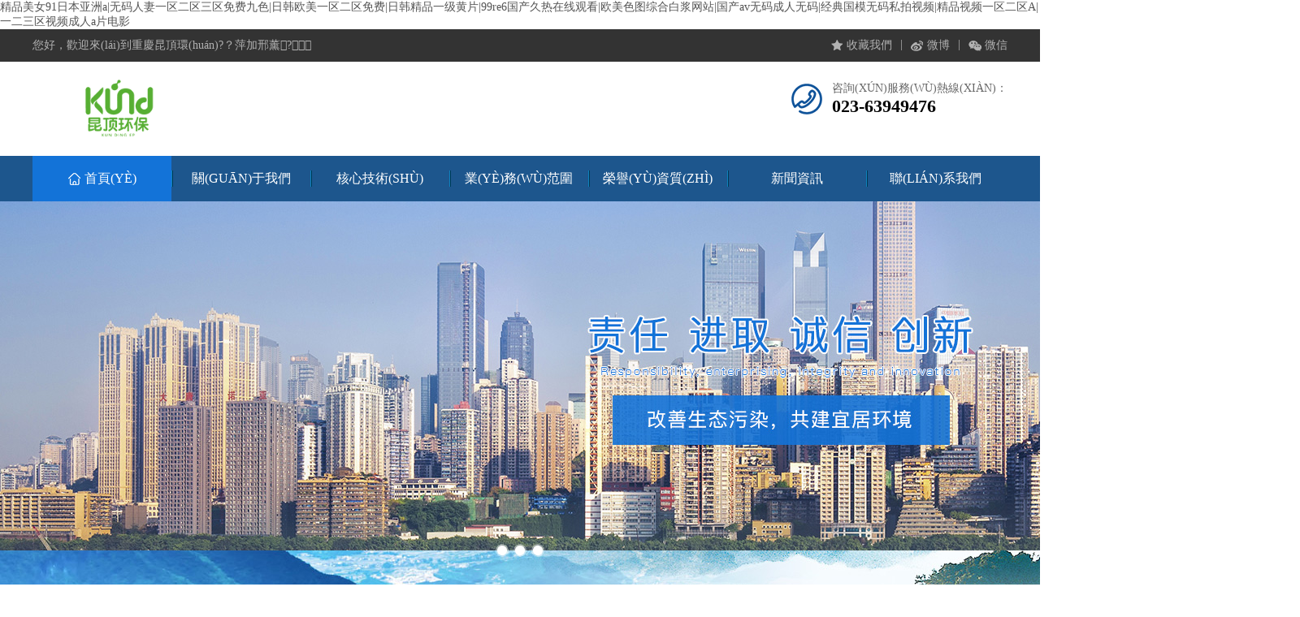

--- FILE ---
content_type: text/html
request_url: http://www.kingpowerfoundation.com/
body_size: 13797
content:
<!DOCTYPE html PUBLIC "-//W3C//DTD XHTML 1.0 Transitional//EN" "http://www.w3.org/TR/xhtml1/DTD/xhtml1-transitional.dtd">
<html xmlns="http://www.w3.org/1999/xhtml">
<head>
<meta http-equiv="Content-Type" content="text/html; charset=utf-8" />

<title>&#31934;&#21697;&#32654;&#22899;&#57;&#49;&#26085;&#26412;&#20122;&#27954;&#97;&#124;&#26080;&#30721;&#20154;&#22971;&#19968;&#21306;&#20108;&#21306;&#19977;&#21306;&#20813;&#36153;&#20061;&#33394;&#124;&#26085;&#38889;&#27431;&#32654;&#19968;&#21306;&#20108;&#21306;&#20813;&#36153;&#124;&#26085;&#38889;&#31934;&#21697;&#19968;&#32423;&#40644;&#29255;&#124;&#57;&#57;&#114;&#101;&#54;&#22269;&#20135;&#20037;&#28909;&#22312;&#32447;&#35266;&#30475;&#124;&#27431;&#32654;&#33394;&#22270;&#32508;&#21512;&#30333;&#27974;&#32593;&#31449;&#124;&#22269;&#20135;&#97;&#118;&#26080;&#30721;&#25104;&#20154;&#26080;&#30721;&#124;&#32463;&#20856;&#22269;&#27169;&#26080;&#30721;&#31169;&#25293;&#35270;&#39057;&#124;&#31934;&#21697;&#35270;&#39057;&#19968;&#21306;&#20108;&#21306;&#65;&#124;&#19968;&#20108;&#19977;&#21306;&#35270;&#39057;&#25104;&#20154;&#97;&#29255;&#30005;&#24433;</title>
<meta name="keywords" content="&#31934;&#21697;&#32654;&#22899;&#57;&#49;&#26085;&#26412;&#20122;&#27954;&#97;&#124;&#26080;&#30721;&#20154;&#22971;&#19968;&#21306;&#20108;&#21306;&#19977;&#21306;&#20813;&#36153;&#20061;&#33394;&#124;&#26085;&#38889;&#27431;&#32654;&#19968;&#21306;&#20108;&#21306;&#20813;&#36153;&#124;&#26085;&#38889;&#31934;&#21697;&#19968;&#32423;&#40644;&#29255;&#124;&#57;&#57;&#114;&#101;&#54;&#22269;&#20135;&#20037;&#28909;&#22312;&#32447;&#35266;&#30475;&#124;&#27431;&#32654;&#33394;&#22270;&#32508;&#21512;&#30333;&#27974;&#32593;&#31449;&#124;&#22269;&#20135;&#97;&#118;&#26080;&#30721;&#25104;&#20154;&#26080;&#30721;&#124;&#32463;&#20856;&#22269;&#27169;&#26080;&#30721;&#31169;&#25293;&#35270;&#39057;&#124;&#31934;&#21697;&#35270;&#39057;&#19968;&#21306;&#20108;&#21306;&#65;&#124;&#19968;&#20108;&#19977;&#21306;&#35270;&#39057;&#25104;&#20154;&#97;&#29255;&#30005;&#24433;" />
<meta name="description" content="&#119;&#119;&#119;&#46;&#107;&#105;&#110;&#103;&#112;&#111;&#119;&#101;&#114;&#102;&#111;&#117;&#110;&#100;&#97;&#116;&#105;&#111;&#110;&#46;&#99;&#111;&#109;&#124;&#31934;&#21697;&#32654;&#22899;&#57;&#49;&#26085;&#26412;&#20122;&#27954;&#97;&#124;&#26080;&#30721;&#20154;&#22971;&#19968;&#21306;&#20108;&#21306;&#19977;&#21306;&#20813;&#36153;&#20061;&#33394;&#124;&#26085;&#38889;&#27431;&#32654;&#19968;&#21306;&#20108;&#21306;&#20813;&#36153;&#124;&#26085;&#38889;&#31934;&#21697;&#19968;&#32423;&#40644;&#29255;&#124;&#57;&#57;&#114;&#101;&#54;&#22269;&#20135;&#20037;&#28909;&#22312;&#32447;&#35266;&#30475;&#124;&#27431;&#32654;&#33394;&#22270;&#32508;&#21512;&#30333;&#27974;&#32593;&#31449;&#124;&#22269;&#20135;&#97;&#118;&#26080;&#30721;&#25104;&#20154;&#26080;&#30721;&#124;&#32463;&#20856;&#22269;&#27169;&#26080;&#30721;&#31169;&#25293;&#35270;&#39057;&#124;&#31934;&#21697;&#35270;&#39057;&#19968;&#21306;&#20108;&#21306;&#65;&#124;&#19968;&#20108;&#19977;&#21306;&#35270;&#39057;&#25104;&#20154;&#97;&#29255;&#30005;&#24433;&#124;&#26085;&#38889;&#19968;&#21306;&#20108;&#21306;&#19977;&#21306;&#20813;&#36153;&#22312;&#32447;&#30452;&#25773;&#35270;&#39057;&#124;&#38889;&#22269;&#65;&#65;&#27611;&#29255;&#20813;&#36153;&#19968;&#32423;&#40644;" />

<link href="/views/new/css/gloce.css" rel="stylesheet" type="text/css">






<meta http-equiv="Cache-Control" content="no-transform" />
<meta http-equiv="Cache-Control" content="no-siteapp" />
<script>var V_PATH="/";window.onerror=function(){ return true; };</script>
</head>

<body>
<h1><a href="http://www.kingpowerfoundation.com/">&#31934;&#21697;&#32654;&#22899;&#57;&#49;&#26085;&#26412;&#20122;&#27954;&#97;&#124;&#26080;&#30721;&#20154;&#22971;&#19968;&#21306;&#20108;&#21306;&#19977;&#21306;&#20813;&#36153;&#20061;&#33394;&#124;&#26085;&#38889;&#27431;&#32654;&#19968;&#21306;&#20108;&#21306;&#20813;&#36153;&#124;&#26085;&#38889;&#31934;&#21697;&#19968;&#32423;&#40644;&#29255;&#124;&#57;&#57;&#114;&#101;&#54;&#22269;&#20135;&#20037;&#28909;&#22312;&#32447;&#35266;&#30475;&#124;&#27431;&#32654;&#33394;&#22270;&#32508;&#21512;&#30333;&#27974;&#32593;&#31449;&#124;&#22269;&#20135;&#97;&#118;&#26080;&#30721;&#25104;&#20154;&#26080;&#30721;&#124;&#32463;&#20856;&#22269;&#27169;&#26080;&#30721;&#31169;&#25293;&#35270;&#39057;&#124;&#31934;&#21697;&#35270;&#39057;&#19968;&#21306;&#20108;&#21306;&#65;&#124;&#19968;&#20108;&#19977;&#21306;&#35270;&#39057;&#25104;&#20154;&#97;&#29255;&#30005;&#24433;</a></h1>
<div id="pl_css_ganrao" style="display: none;"><tbody id="0pihz"></tbody><dd id="0pihz"></dd><wbr id="0pihz"><ol id="0pihz"><strong id="0pihz"></strong></ol></wbr><pre id="0pihz"><bdo id="0pihz"><option id="0pihz"></option></bdo></pre><noscript id="0pihz"><tbody id="0pihz"><object id="0pihz"></object></tbody></noscript><strong id="0pihz"></strong><legend id="0pihz"></legend><source id="0pihz"><listing id="0pihz"><small id="0pihz"></small></listing></source><address id="0pihz"><cite id="0pihz"><abbr id="0pihz"></abbr></cite></address><strong id="0pihz"></strong><dfn id="0pihz"></dfn><code id="0pihz"></code><progress id="0pihz"></progress><ruby id="0pihz"><ol id="0pihz"><label id="0pihz"></label></ol></ruby><strong id="0pihz"></strong><em id="0pihz"><wbr id="0pihz"><bdo id="0pihz"></bdo></wbr></em><meter id="0pihz"><s id="0pihz"><noscript id="0pihz"></noscript></s></meter><sub id="0pihz"><fieldset id="0pihz"><table id="0pihz"></table></fieldset></sub><u id="0pihz"></u><meter id="0pihz"><s id="0pihz"><noscript id="0pihz"></noscript></s></meter><th id="0pihz"></th><tr id="0pihz"></tr><sub id="0pihz"><fieldset id="0pihz"><table id="0pihz"></table></fieldset></sub><tbody id="0pihz"></tbody><strong id="0pihz"></strong><strong id="0pihz"><form id="0pihz"><address id="0pihz"></address></form></strong><center id="0pihz"></center><source id="0pihz"></source><strike id="0pihz"></strike><pre id="0pihz"></pre><cite id="0pihz"><dfn id="0pihz"><b id="0pihz"></b></dfn></cite><dl id="0pihz"></dl><dl id="0pihz"><tbody id="0pihz"><meter id="0pihz"></meter></tbody></dl><span id="0pihz"><code id="0pihz"><em id="0pihz"></em></code></span><abbr id="0pihz"></abbr><dd id="0pihz"></dd><abbr id="0pihz"><center id="0pihz"><fieldset id="0pihz"></fieldset></center></abbr><dl id="0pihz"></dl><menu id="0pihz"></menu><legend id="0pihz"><nav id="0pihz"><abbr id="0pihz"></abbr></nav></legend><strike id="0pihz"></strike><tbody id="0pihz"></tbody><option id="0pihz"><tbody id="0pihz"><code id="0pihz"></code></tbody></option><track id="0pihz"></track><label id="0pihz"></label><strike id="0pihz"></strike><nav id="0pihz"><ruby id="0pihz"><strike id="0pihz"></strike></ruby></nav><object id="0pihz"></object><menu id="0pihz"><rp id="0pihz"><th id="0pihz"></th></rp></menu><bdo id="0pihz"><b id="0pihz"><source id="0pihz"></source></b></bdo>
<noscript id="0pihz"></noscript><span id="0pihz"><code id="0pihz"><tbody id="0pihz"></tbody></code></span><progress id="0pihz"><object id="0pihz"><tbody id="0pihz"></tbody></object></progress><ruby id="0pihz"></ruby><em id="0pihz"><wbr id="0pihz"><bdo id="0pihz"></bdo></wbr></em><tr id="0pihz"></tr><strike id="0pihz"><label id="0pihz"><rp id="0pihz"></rp></label></strike><dl id="0pihz"></dl><span id="0pihz"><code id="0pihz"><em id="0pihz"></em></code></span><style id="0pihz"><option id="0pihz"><span id="0pihz"></span></option></style><u id="0pihz"></u><strike id="0pihz"></strike><style id="0pihz"><option id="0pihz"><span id="0pihz"></span></option></style><meter id="0pihz"></meter><legend id="0pihz"><nav id="0pihz"><abbr id="0pihz"></abbr></nav></legend><sub id="0pihz"></sub><u id="0pihz"></u><s id="0pihz"></s><fieldset id="0pihz"><form id="0pihz"><dd id="0pihz"></dd></form></fieldset><strong id="0pihz"></strong><tr id="0pihz"><th id="0pihz"><nav id="0pihz"></nav></th></tr><track id="0pihz"></track><sub id="0pihz"></sub><tr id="0pihz"><th id="0pihz"><nav id="0pihz"></nav></th></tr><span id="0pihz"><code id="0pihz"><em id="0pihz"></em></code></span><th id="0pihz"></th><dfn id="0pihz"></dfn><legend id="0pihz"></legend><abbr id="0pihz"></abbr><sub id="0pihz"></sub><center id="0pihz"></center><pre id="0pihz"><bdo id="0pihz"><option id="0pihz"></option></bdo></pre><meter id="0pihz"><s id="0pihz"><noscript id="0pihz"></noscript></s></meter><strike id="0pihz"></strike><meter id="0pihz"><s id="0pihz"><noscript id="0pihz"></noscript></s></meter><option id="0pihz"></option><center id="0pihz"></center><address id="0pihz"></address><ruby id="0pihz"></ruby><source id="0pihz"></source><th id="0pihz"></th><strong id="0pihz"><table id="0pihz"><legend id="0pihz"></legend></table></strong><s id="0pihz"><th id="0pihz"><tbody id="0pihz"></tbody></th></s><bdo id="0pihz"></bdo><div id="0pihz"><menu id="0pihz"><tr id="0pihz"></tr></menu></div><wbr id="0pihz"></wbr><strong id="0pihz"></strong><dl id="0pihz"></dl><legend id="0pihz"><cite id="0pihz"><abbr id="0pihz"></abbr></cite></legend><em id="0pihz"><wbr id="0pihz"><bdo id="0pihz"></bdo></wbr></em>
<center id="0pihz"><strong id="0pihz"><listing id="0pihz"></listing></strong></center><address id="0pihz"><cite id="0pihz"><abbr id="0pihz"></abbr></cite></address><table id="0pihz"><dd id="0pihz"><cite id="0pihz"></cite></dd></table><center id="0pihz"><strike id="0pihz"><form id="0pihz"></form></strike></center><option id="0pihz"></option><abbr id="0pihz"><sub id="0pihz"><strike id="0pihz"></strike></sub></abbr><abbr id="0pihz"><sub id="0pihz"><span id="0pihz"></span></sub></abbr><object id="0pihz"><tbody id="0pihz"><meter id="0pihz"></meter></tbody></object><rp id="0pihz"></rp><code id="0pihz"><track id="0pihz"><pre id="0pihz"></pre></track></code><fieldset id="0pihz"></fieldset><tr id="0pihz"><dd id="0pihz"><label id="0pihz"></label></dd></tr><tbody id="0pihz"></tbody><dl id="0pihz"></dl><label id="0pihz"></label><nav id="0pihz"><u id="0pihz"><strike id="0pihz"></strike></u></nav><listing id="0pihz"><address id="0pihz"><p id="0pihz"></p></address></listing><i id="0pihz"></i><source id="0pihz"></source><label id="0pihz"></label><label id="0pihz"></label><p id="0pihz"></p><abbr id="0pihz"><center id="0pihz"><fieldset id="0pihz"></fieldset></center></abbr><tr id="0pihz"><th id="0pihz"><nav id="0pihz"></nav></th></tr><span id="0pihz"><code id="0pihz"><em id="0pihz"></em></code></span><tbody id="0pihz"><tr id="0pihz"><s id="0pihz"></s></tr></tbody><span id="0pihz"></span><ruby id="0pihz"></ruby><div id="0pihz"><fieldset id="0pihz"><tr id="0pihz"></tr></fieldset></div><wbr id="0pihz"></wbr><dd id="0pihz"></dd><u id="0pihz"><sub id="0pihz"><fieldset id="0pihz"></fieldset></sub></u><th id="0pihz"></th><i id="0pihz"></i><menu id="0pihz"><form id="0pihz"><legend id="0pihz"></legend></form></menu><nav id="0pihz"></nav><cite id="0pihz"></cite><strong id="0pihz"></strong><p id="0pihz"></p><source id="0pihz"><i id="0pihz"><em id="0pihz"></em></i></source><s id="0pihz"></s><pre id="0pihz"><s id="0pihz"><option id="0pihz"></option></s></pre><i id="0pihz"></i><form id="0pihz"></form><abbr id="0pihz"><strike id="0pihz"><menu id="0pihz"></menu></strike></abbr><label id="0pihz"><abbr id="0pihz"><div id="0pihz"></div></abbr></label><th id="0pihz"></th><bdo id="0pihz"></bdo><form id="0pihz"></form><dfn id="0pihz"><sub id="0pihz"><strike id="0pihz"></strike></sub></dfn></div><div id="gkngt" class="pl_css_ganrao" style="display: none;"><strike id="gkngt"></strike><samp id="gkngt"></samp><meter id="gkngt"></meter><s id="gkngt"></s><del id="gkngt"></del><strong id="gkngt"><tr id="gkngt"><del id="gkngt"></del></tr></strong><small id="gkngt"><tr id="gkngt"><s id="gkngt"></s></tr></small><acronym id="gkngt"></acronym><abbr id="gkngt"><mark id="gkngt"><source id="gkngt"></source></mark></abbr><s id="gkngt"></s><tbody id="gkngt"></tbody><pre id="gkngt"><wbr id="gkngt"><abbr id="gkngt"></abbr></wbr></pre><ruby id="gkngt"><sub id="gkngt"><fieldset id="gkngt"></fieldset></sub></ruby><pre id="gkngt"><s id="gkngt"><mark id="gkngt"></mark></s></pre><strike id="gkngt"></strike><tbody id="gkngt"></tbody><code id="gkngt"><del id="gkngt"><wbr id="gkngt"></wbr></del></code><font id="gkngt"><th id="gkngt"><nav id="gkngt"></nav></th></font><sup id="gkngt"><span id="gkngt"><tr id="gkngt"></tr></span></sup><p id="gkngt"><style id="gkngt"><sub id="gkngt"></sub></style></p><menu id="gkngt"></menu><tr id="gkngt"><ol id="gkngt"><ul id="gkngt"></ul></ol></tr><object id="gkngt"><em id="gkngt"><tr id="gkngt"></tr></em></object><blockquote id="gkngt"><div id="gkngt"><option id="gkngt"></option></div></blockquote><object id="gkngt"></object><menu id="gkngt"></menu><fieldset id="gkngt"></fieldset><sup id="gkngt"></sup><acronym id="gkngt"><legend id="gkngt"><label id="gkngt"></label></legend></acronym><object id="gkngt"><del id="gkngt"><pre id="gkngt"></pre></del></object><em id="gkngt"><meter id="gkngt"><s id="gkngt"></s></meter></em><span id="gkngt"></span><b id="gkngt"></b><th id="gkngt"><nav id="gkngt"><blockquote id="gkngt"></blockquote></nav></th><ol id="gkngt"></ol><address id="gkngt"></address><mark id="gkngt"></mark><ul id="gkngt"><tbody id="gkngt"><i id="gkngt"></i></tbody></ul><acronym id="gkngt"><address id="gkngt"><cite id="gkngt"></cite></address></acronym><div id="gkngt"><menu id="gkngt"><font id="gkngt"></font></menu></div><menu id="gkngt"><samp id="gkngt"><dl id="gkngt"></dl></samp></menu><fieldset id="gkngt"></fieldset><strong id="gkngt"><font id="gkngt"><legend id="gkngt"></legend></font></strong><wbr id="gkngt"><strike id="gkngt"><ul id="gkngt"></ul></strike></wbr><font id="gkngt"><dd id="gkngt"><nav id="gkngt"></nav></dd></font><ins id="gkngt"></ins><pre id="gkngt"><pre id="gkngt"><abbr id="gkngt"></abbr></pre></pre><blockquote id="gkngt"><div id="gkngt"><menu id="gkngt"></menu></div></blockquote><address id="gkngt"></address><strike id="gkngt"><code id="gkngt"><pre id="gkngt"></pre></code></strike></div>


<div   id="hucatne"   class="topbar">
    <div   id="xh2dz1o"   class="topbarz">
        <div   id="jjifw3o"   class="th fl">您好，歡迎來(lái)到重慶昆頂環(huán)?？萍加邢薰?！</div>
        <div   id="wnbb8mw"   class="th fr">
            <div   id="4a3riwm"   class="on1"><a href="javascript:void(0);" onclick="AddFavorite('我的網(wǎng)站',location.href)" title="收藏我們">收藏我們</a></div><span>|</span>
            <div   id="ya33twz"   class="on2"><a href="#" title="微博" target="_blank">微博</a></div><span>|</span>
            <div   id="mwuogj8"   class="on3"><a href="#" title="微信">微信</a><div><img src="uploadfiles/image/202006/24.png" /></div></div>
        </div>
    </div>
</div>

<div   id="u4azmah"   class="header">
    <div   id="xcgaokg"   class="headerz">
        <div   id="supekx3"   class="head-lea">
          <a  title=""><img alt="" src="uploadfiles/image/202407/1.png" /></a>
        </div>
        <div   id="qauxeqt"   class="head-lec">
            <p><span>咨詢(xún)服務(wù)熱線(xiàn)：</span></p>
            <p><font>023-63949476</font></p>
        </div>
    </div>
</div>



<div   id="vxkgdq8"   class="navbar">
    <div   id="bu8gaod"   class="navbarz">
        <ul>
            <li id="btzb3pu"    class="on"><a  title="首頁(yè)"><span>首頁(yè)</span></a></li>

                        <li >
              <a href="/index.php?c=content&a=list&catid=1" title="關(guān)于我們">關(guān)于我們</a>
            </li>
                        <li >
              <a href="/index.php?c=content&a=list&catid=10" title="核心技術(shù)">核心技術(shù)</a>
            </li>
                        <li >
              <a href="/index.php?c=content&a=list&catid=9" title="業(yè)務(wù)范圍">業(yè)務(wù)范圍</a>
            </li>
                        <li >
              <a href="/index.php?c=content&a=list&catid=4" title="榮譽(yù)資質(zhì)">榮譽(yù)資質(zhì)</a>
            </li>
                        <li >
              <a href="/index.php?c=content&a=list&catid=5" title="新聞資訊">新聞資訊</a>
            </li>
                        <li >
              <a href="/index.php?c=content&a=list&catid=6" title="聯(lián)系我們">聯(lián)系我們</a>
            </li>
                    </ul>
    </div>
</div>



<div   class="x7mmgd3"   id="fsD1" class="focus">  
    <div   class="w48xi6a"   id="D1pic1" class="fPic">
                <div   id="39gfzca"   class="fcon" style="display: block;">
            <div>
                <a href="#" target="_blank">
                <img alt="banner1" src="uploadfiles/image/202005/196.jpg" style="opacity: 1; ">
                </a>
            </div>
        </div>
                <div   id="swzmrek"   class="fcon" style="display: block;">
            <div>
                <a href="#" target="_blank">
                <img alt="banner2" src="uploadfiles/image/202005/245.jpg" style="opacity: 1; ">
                </a>
            </div>
        </div>
                <div   id="b9zjxm1"   class="fcon" style="display: block;">
            <div>
                <a href="#" target="_blank">
                <img alt="banner3" src="uploadfiles/image/202006/11.jpg" style="opacity: 1; ">
                </a>
            </div>
        </div>
            </div>
    <div   id="0ljw13w"   class="fbg">  
        <div   id="9rjyd91"   class="D1fBt" id="D1fBt">  
                        <a href="javascript:void(0)" hidefocus="true" target="_self" class=""></a>
                        <a href="javascript:void(0)" hidefocus="true" target="_self" class=""></a>
                        <a href="javascript:void(0)" hidefocus="true" target="_self" class=""></a>
                    </div>  
    </div> 
    <span id="uoosgxh"    class="prev"></span>   
    <span id="oam8c17"    class="next"></span>
</div>
  



<div   id="3jvuxmj"   class="kdx1">
    <div   id="pgamjux"   class="kdx1-a">
        <div   id="8lykivy"   class="kdx1-a1"><span>公司動(dòng)態(tài)</span><font>NEWS & EVENTS</font></div>
        <div   id="kdhli8u"   class="kdx1-a2">
            <ul class="tab-hd">
                <li id="m0obzkg"    class="active"><a href="/index.php?c=content&a=list&catid=7">公司新聞</a></li>
                <li><a href="/index.php?c=content&a=list&catid=8">行業(yè)新聞</a></li>
            </ul>
        </div>
    </div>
    <div   id="24c4sec"   class="kdx1-b  tab-bd">

        <div   id="udov3yn"   class="kdx1-bz">
            <div   id="y2y0ork"   class="kdx1-b1">
                <div   id="qsgaoaf"   class="dpy1">
                    <div   id="qival8l"   class="con1">
                        <ul>
                                                        <li>
                                <a href="/index.php?c=content&a=show&id=153" title="昆頂環(huán)保2021—構(gòu)筑環(huán)保產(chǎn)業(yè)新高地，書(shū)寫(xiě)質(zhì)量發(fā)展新篇章">
                                    <div   id="k4ra3fj"   class="sub"><img src="uploadfiles/image/202502/1.png" /></div>
                                    <div   id="z5pvswt"   class="tit">昆頂環(huán)保2021—構(gòu)筑環(huán)保產(chǎn)業(yè)新高地，書(shū)寫(xiě)質(zhì)...</div>
                                </a>
                            </li>
                                                        <li>
                                <a href="/index.php?c=content&a=show&id=148" title="九龍坡區(qū)大渡口組團(tuán)D標(biāo)準(zhǔn)分區(qū)D2-1、D12-1、D13-1等地塊土壤污染修復(fù)工程（場(chǎng)內(nèi)部分）效果評(píng)估報(bào)告公示">
                                    <div   id="k9abpsw"   class="sub"><img src="uploadfiles/image/202104/1.jpg" /></div>
                                    <div   id="vehmtw8"   class="tit">九龍坡區(qū)大渡口組團(tuán)D標(biāo)準(zhǔn)分區(qū)D2-1、D12-1、...</div>
                                </a>
                            </li>
                                                        <li>
                                <a href="/index.php?c=content&a=show&id=141" title="重慶盛潤(rùn)洗煤有限公司原址地塊土壤污染狀況調(diào)查報(bào)告公示">
                                    <div   id="4vplfkg"   class="sub"><img src="uploadfiles/image/202101/5.png" /></div>
                                    <div   id="tnambeo"   class="tit">重慶盛潤(rùn)洗煤有限公司原址地塊土壤污染狀況...</div>
                                </a>
                            </li>
                                                        <li>
                                <a href="/index.php?c=content&a=show&id=140" title="重慶市銘銳食品加工廠(chǎng)地塊土壤污染狀況調(diào)查報(bào)告公示">
                                    <div   id="fwql3wc"   class="sub"><img src="uploadfiles/image/202101/4.png" /></div>
                                    <div   id="iaxshl3"   class="tit">重慶市銘銳食品加工廠(chǎng)地塊土壤污染狀況調(diào)查...</div>
                                </a>
                            </li>
                                                    </ul>
                    </div>
                    <div   id="rkuquyc"   class="hd"><ul></ul></div>
                </div>
            </div>
            <div   id="stz1gma"   class="kdx1-b2">
                <ul>
                                        <li>
                    <a href="/index.php?c=content&a=show&id=199" title="昆頂環(huán)保中標(biāo)重慶豐源化學(xué)制品有限公司原址地塊修復(fù)項(xiàng)目">
                        <div   id="wgwyo1i"   class="omn-left">
                            <p><span>16</span></p>
                            <p><font>2026-01</font></p>
                        </div>
                        <div   id="bv2ilzc"   class="omn-right">
                            <p style="display: -webkit-box;-webkit-box-orient: vertical;-webkit-line-clamp: 1;overflow: hidden;"><span>昆頂環(huán)保中標(biāo)重慶豐源化學(xué)制品有限公司原址地塊修復(fù)項(xiàng)目</span></p>
                            <div style="display: -webkit-box;-webkit-box-orient: vertical;-webkit-line-clamp: 2;overflow: hidden;">近日，昆頂環(huán)保中標(biāo)重慶豐源化學(xué)制品有限公司原址地塊土壤及地下水修復(fù)項(xiàng)目，將承擔(dān)該地塊污染治理與修復(fù)實(shí)施工作。</div>
                        </div>
                    </a>
                    </li>
                                        <li>
                    <a href="/index.php?c=content&a=show&id=197" title="昆頂環(huán)保中標(biāo)昆侖化工地塊土壤修復(fù)項(xiàng)目 以科技之力 守護(hù)城市凈土">
                        <div   id="unm8re8"   class="omn-left">
                            <p><span>29</span></p>
                            <p><font>2025-12</font></p>
                        </div>
                        <div   id="atnjgrl"   class="omn-right">
                            <p style="display: -webkit-box;-webkit-box-orient: vertical;-webkit-line-clamp: 1;overflow: hidden;"><span>昆頂環(huán)保中標(biāo)昆侖化工地塊土壤修復(fù)項(xiàng)目 以科技之力 守護(hù)城市凈土</span></p>
                            <div style="display: -webkit-box;-webkit-box-orient: vertical;-webkit-line-clamp: 2;overflow: hidden;">近期，重慶昆頂環(huán)保科技有限公司成功中標(biāo)重慶昆侖化工有限公司原址地塊土壤污染修復(fù)治理項(xiàng)目。這一成果不僅彰顯了昆頂環(huán)保在土壤修復(fù)領(lǐng)域的技術(shù)底氣與行業(yè)擔(dān)當(dāng)，也標(biāo)志著其在服務(wù)國(guó)家生態(tài)文明建設(shè)與綠色發(fā)展戰(zhàn)略中再進(jìn)一步。</div>
                        </div>
                    </a>
                    </li>
                                        <li>
                    <a href="/index.php?c=content&a=show&id=198" title="國(guó)際合作探索 | 昆頂環(huán)保參加“歐洲先進(jìn)制造企業(yè)重慶行”產(chǎn)業(yè)合作會(huì)">
                        <div   id="jire1c1"   class="omn-left">
                            <p><span>29</span></p>
                            <p><font>2025-12</font></p>
                        </div>
                        <div   id="teh1pq2"   class="omn-right">
                            <p style="display: -webkit-box;-webkit-box-orient: vertical;-webkit-line-clamp: 1;overflow: hidden;"><span>國(guó)際合作探索 | 昆頂環(huán)保參加“歐洲先進(jìn)制造企業(yè)重慶行”產(chǎn)業(yè)合作會(huì)</span></p>
                            <div style="display: -webkit-box;-webkit-box-orient: vertical;-webkit-line-clamp: 2;overflow: hidden;">近日，昆頂環(huán)保受邀參加由市經(jīng)濟(jì)信息委等主辦的“歐洲先進(jìn)制造企業(yè)重慶行”產(chǎn)業(yè)合作會(huì)?；顒?dòng)以“中歐合作·渝見(jiàn)未來(lái)”為主題，匯聚中歐雙方政府部門(mén)、行業(yè)機(jī)構(gòu)及企業(yè)代表約800人，共同探討先進(jìn)制造業(yè)的發(fā)展經(jīng)驗(yàn)與合作機(jī)遇。</div>
                        </div>
                    </a>
                    </li>
                                        <li>
                    <a href="/index.php?c=content&a=show&id=196" title="昆頂環(huán)保入選國(guó)家重大環(huán)保裝備目錄 智能化裝備引領(lǐng)土壤修復(fù)升級(jí)">
                        <div   id="cajdq8i"   class="omn-left">
                            <p><span>25</span></p>
                            <p><font>2025-12</font></p>
                        </div>
                        <div   id="adhtffd"   class="omn-right">
                            <p style="display: -webkit-box;-webkit-box-orient: vertical;-webkit-line-clamp: 1;overflow: hidden;"><span>昆頂環(huán)保入選國(guó)家重大環(huán)保裝備目錄 智能化裝備引領(lǐng)土壤修復(fù)升級(jí)</span></p>
                            <div style="display: -webkit-box;-webkit-box-orient: vertical;-webkit-line-clamp: 2;overflow: hidden;">近日，重慶昆頂環(huán)?？萍加邢薰荆ㄒ韵潞?jiǎn)稱(chēng)“昆頂環(huán)?！保┭邪l(fā)的“土壤生物修復(fù)智能預(yù)處理撬裝裝備”入選國(guó)家工信部《國(guó)家鼓勵(lì)發(fā)展的重大環(huán)保技術(shù)裝備目錄（2025年版）》，并獲新重慶·重慶日?qǐng)?bào)報(bào)道。這一成果不僅凝聚了昆頂環(huán)保多年的研發(fā)積累，也代表了其在土壤修復(fù)“智能化、低碳化、精準(zhǔn)化”方向上的前沿探索。?</div>
                        </div>
                    </a>
                    </li>
                                    </ul>
            </div>
        </div>

        <div   id="qhxmgnq"   class="kdx1-bz" style="display:none;">
            <div   id="qrvbx2f"   class="kdx1-b1">
                <div   id="p43ap4p"   class="dpy1">
                    <div   id="zrgjvk4"   class="con1">
                        <ul>
                                                        <li>
                                <a href="/index.php?c=content&a=show&id=111" title="世界防治荒漠化與干旱日—點(diǎn)綠地球，防治沙漠">
                                    <div   id="zi7sftz"   class="sub"><img src="uploadfiles/image/202006/23.png" /></div>
                                    <div   id="meaubxs"   class="tit">世界防治荒漠化與干旱日—點(diǎn)綠地球，防治沙...</div>
                                </a>
                            </li>
                                                        <li>
                                <a href="/index.php?c=content&a=show&id=10" title="垃圾分類(lèi)宣傳 ｜ 垃圾分類(lèi)小知識(shí)，你了解多少？">
                                    <div   id="cl9wkxq"   class="sub"><img src="/uploadfiles/image/202005/193.jpg" /></div>
                                    <div   id="tmrl7dz"   class="tit">垃圾分類(lèi)宣傳 ｜ 垃圾分類(lèi)小知識(shí)，你了解多...</div>
                                </a>
                            </li>
                                                        <li>
                                <a href="/index.php?c=content&a=show&id=84" title="全球7個(gè)高顏值海綿城市河道修復(fù)經(jīng)典案例">
                                    <div   id="ztknkab"   class="sub"><img src="/uploadfiles/image/202005/112.jpg" /></div>
                                    <div   id="klhnhka"   class="tit">全球7個(gè)高顏值海綿城市河道修復(fù)經(jīng)典案例...</div>
                                </a>
                            </li>
                                                        <li>
                                <a href="/index.php?c=content&a=show&id=33" title="制作標(biāo)書(shū)攻略，看這里就對(duì)了！">
                                    <div   id="wh1rgvx"   class="sub"><img src="uploadfiles/image/202005/22.png" /></div>
                                    <div   id="a4koig9"   class="tit">制作標(biāo)書(shū)攻略，看這里就對(duì)了！...</div>
                                </a>
                            </li>
                                                    </ul>
                    </div>
                    <div   id="zrgagid"   class="hd"><ul></ul></div>
                </div>
            </div>
            <div   id="gqotimg"   class="kdx1-b2">
                <ul>
                                        <li>
                    <a href="/index.php?c=content&a=show&id=111" title="世界防治荒漠化與干旱日—點(diǎn)綠地球，防治沙漠">
                        <div   id="ximfcfs"   class="omn-left">
                            <p><span>18</span></p>
                            <p><font>2020-06</font></p>
                        </div>
                        <div   id="4vq8hjm"   class="omn-right">
                            <p style="display: -webkit-box;-webkit-box-orient: vertical;-webkit-line-clamp: 1;overflow: hidden;"><span>世界防治荒漠化與干旱日—點(diǎn)綠地球，防治沙漠</span></p>
                            <div style="display: -webkit-box;-webkit-box-orient: vertical;-webkit-line-clamp: 2;overflow: hidden;">今天，6月17日，是第26個(gè)世界防治荒漠化與干旱日。今年中國(guó)的主題是“攜手防沙止漠共護(hù)綠水青山”，倡導(dǎo)全社會(huì)踐行綠水青山就是金山銀山理念，積極參與荒漠化防治，營(yíng)造共建共享天藍(lán)、地綠、水清的美麗家園的濃厚氛...</div>
                        </div>
                    </a>
                    </li>
                                        <li>
                    <a href="/index.php?c=content&a=show&id=10" title="垃圾分類(lèi)宣傳 ｜ 垃圾分類(lèi)小知識(shí)，你了解多少？">
                        <div   id="k53po1j"   class="omn-left">
                            <p><span>21</span></p>
                            <p><font>2020-05</font></p>
                        </div>
                        <div   id="hhnqokp"   class="omn-right">
                            <p style="display: -webkit-box;-webkit-box-orient: vertical;-webkit-line-clamp: 1;overflow: hidden;"><span>垃圾分類(lèi)宣傳 ｜ 垃圾分類(lèi)小知識(shí)，你了解多少？</span></p>
                            <div style="display: -webkit-box;-webkit-box-orient: vertical;-webkit-line-clamp: 2;overflow: hidden;">1噸廢紙可制造出850公斤好紙，節(jié)省木材4立方米，比等量生產(chǎn)減少污染74%；1噸廢塑料可回?zé)?00公斤無(wú)鉛汽油和柴油；1噸廢鋼鐵可煉好鋼750公斤；1噸廢玻璃能造出2萬(wàn)個(gè)500克容量的玻璃瓶垃圾分類(lèi)回收利用對(duì)于保護(hù)環(huán)境、...</div>
                        </div>
                    </a>
                    </li>
                                        <li>
                    <a href="/index.php?c=content&a=show&id=85" title="持續(xù)鞏固黑臭水體整治成效，重慶在發(fā)力！">
                        <div   id="m00ajvl"   class="omn-left">
                            <p><span>14</span></p>
                            <p><font>2020-05</font></p>
                        </div>
                        <div   id="enaxa8p"   class="omn-right">
                            <p style="display: -webkit-box;-webkit-box-orient: vertical;-webkit-line-clamp: 1;overflow: hidden;"><span>持續(xù)鞏固黑臭水體整治成效，重慶在發(fā)力！</span></p>
                            <div style="display: -webkit-box;-webkit-box-orient: vertical;-webkit-line-clamp: 2;overflow: hidden;">今年是我市河長(zhǎng)制從全面建立到全面見(jiàn)效的攻堅(jiān)之年。4月22日，重慶市河長(zhǎng)辦發(fā)布《2020年重慶河長(zhǎng)制工作要點(diǎn)》(以下簡(jiǎn)稱(chēng)《要點(diǎn)》)，為我市今年各級(jí)河長(zhǎng)開(kāi)展工作劃出“重點(diǎn)”。01“四亂”問(wèn)題清理整治,拓展到全市所有河...</div>
                        </div>
                    </a>
                    </li>
                                        <li>
                    <a href="/index.php?c=content&a=show&id=84" title="全球7個(gè)高顏值海綿城市河道修復(fù)經(jīng)典案例">
                        <div   id="h7q8xaw"   class="omn-left">
                            <p><span>14</span></p>
                            <p><font>2020-05</font></p>
                        </div>
                        <div   id="bugvovs"   class="omn-right">
                            <p style="display: -webkit-box;-webkit-box-orient: vertical;-webkit-line-clamp: 1;overflow: hidden;"><span>全球7個(gè)高顏值海綿城市河道修復(fù)經(jīng)典案例</span></p>
                            <div style="display: -webkit-box;-webkit-box-orient: vertical;-webkit-line-clamp: 2;overflow: hidden;">西根城市中心河道修復(fù)30多年來(lái)，“Siegplatte”作為一個(gè)大型停車(chē)場(chǎng)，將Siegen市中心的河流中心地帶隱藏起來(lái)，成為自給自足的戰(zhàn)后現(xiàn)代城市的象征。隨著河流的復(fù)興，180米長(zhǎng)的新“Siegtreppen”，重新設(shè)計(jì)進(jìn)一步的廣場(chǎng)...</div>
                        </div>
                    </a>
                    </li>
                                    </ul>
            </div>
        </div>
    </div>
</div>


<div   id="zasuzdp"   class="kdx2">
    <div   id="cw8fica"   class="kdx2-a">
        <div><img src="/views/new/images/zx1.jpg" /><span>工程案例</span><font>CASES</font><img src="/views/new/images/zx1.jpg" /></div>
    </div>
    <div   id="iknu8ao"   class="kdx2-b">
    
        <div   id="uehcfxm"   class="dpy2">
            <a class="prev" href="javascript:void(0)"><img alt="" src="/views/new/images/lef1.png"  /></a>
            <div   id="rtfd36u"   class="con2">
                <ul>
                                <li>
                    <a href="/index.php?c=content&amp;a=list&amp;catid=13" title="環(huán)境咨詢(xún)">
                        <div   id="441cfjz"   class="sub"><img src="uploadfiles/image/202005/288.jpg" /></div>
                        <div   id="cehc9r3"   class="tit">
                            <p><i></i></p>
                            <div   id="e29ok8m"   class="tit-a">
                                <div   id="9zla2b7"   class="tit-a1">01</div>
                                <div   id="wpadikh"   class="tit-a2">
                                    <p><span>環(huán)境咨詢(xún)</span></p>
                                    <p><font></font></p>
                                </div>
                            </div>
                        </div>
                    </a>
                </li>
                                <li>
                    <a href="/index.php?c=content&amp;a=list&amp;catid=14" title="污水治理及運(yùn)營(yíng)管理">
                        <div   id="atmyswz"   class="sub"><img src="uploadfiles/image/202005/87.jpg" /></div>
                        <div   id="vf2lvkp"   class="tit">
                            <p><i></i></p>
                            <div   id="lxuouer"   class="tit-a">
                                <div   id="rcfloko"   class="tit-a1">02</div>
                                <div   id="qjvpvan"   class="tit-a2">
                                    <p><span>污水治理及運(yùn)營(yíng)管理</span></p>
                                    <p><font></font></p>
                                </div>
                            </div>
                        </div>
                    </a>
                </li>
                                <li>
                    <a href="/index.php?c=content&amp;a=list&amp;catid=15" title="土壤修復(fù)">
                        <div   id="8sca36b"   class="sub"><img src="/uploadfiles/image/202005/94.jpg" /></div>
                        <div   id="hafbht3"   class="tit">
                            <p><i></i></p>
                            <div   id="lzdactm"   class="tit-a">
                                <div   id="urh8hzx"   class="tit-a1">03</div>
                                <div   id="r3fcxl3"   class="tit-a2">
                                    <p><span>土壤修復(fù)</span></p>
                                    <p><font></font></p>
                                </div>
                            </div>
                        </div>
                    </a>
                </li>
                                <li>
                    <a href="/index.php?c=content&amp;a=list&amp;catid=16" title="礦山生態(tài)修復(fù)">
                        <div   id="y9rcyvs"   class="sub"><img src="uploadfiles/image/202005/291.jpg" /></div>
                        <div   id="wr3gs39"   class="tit">
                            <p><i></i></p>
                            <div   id="p42nefg"   class="tit-a">
                                <div   id="wjid3eb"   class="tit-a1">04</div>
                                <div   id="vsmjpbq"   class="tit-a2">
                                    <p><span>礦山生態(tài)修復(fù)</span></p>
                                    <p><font></font></p>
                                </div>
                            </div>
                        </div>
                    </a>
                </li>
                                <li>
                    <a href="/index.php?c=content&amp;a=list&amp;catid=17" title="湖泊流域生態(tài)治理">
                        <div   id="mbaejuj"   class="sub"><img src="uploadfiles/image/202005/98.jpg" /></div>
                        <div   id="u7y3hb9"   class="tit">
                            <p><i></i></p>
                            <div   id="t3kelfs"   class="tit-a">
                                <div   id="t9fkwta"   class="tit-a1">05</div>
                                <div   id="vr89h8l"   class="tit-a2">
                                    <p><span>湖泊流域生態(tài)治理</span></p>
                                    <p><font></font></p>
                                </div>
                            </div>
                        </div>
                    </a>
                </li>
                                </ul>
            </div>
            <a class="next" href="javascript:void(0)"><img alt="" src="/views/new/images/rig1.png" /></a>
        </div>
    
    </div>
    <div   id="qve7huw"   class="kdx2-c"><a href="/index.php?c=content&a=list&catid=9" title="更多案例">更多案例</a></div>
</div>


<div   id="vhboztb"   class="kdx3">
    <div   id="dpjlilf"   class="kdx3-a">
        <div><img src="/views/new/images/zx1.jpg" /><span>核心技術(shù)</span><font>CORE TENCHNOLOGY</font><img src="/views/new/images/zx1.jpg" /></div>
    </div>
    <div   id="wulx6yc"   class="kdx3-b">
    
        <div   id="a9ejf3q"   class="dpy3">
            <a class="prev" href="javascript:void(0)"><img alt="" src="/views/new/images/lef2.png"  /></a>
            <div   id="n2b19mx"   class="con3">
                <ul>
                                        <li>
                        <a href="/index.php?c=content&a=show&id=70" title="湖泊流域生態(tài)治理">
                            <div   id="gb7huib"   class="sub"><img src="uploadfiles/image/202005/281.jpg" /></div>
                            <div   id="2z81ehb"   class="tit">
                                <div>
                                    <p><span>湖泊流域生態(tài)治理</span></p>
                                    <p><i></i></p>
                                    <p><font>公司現(xiàn)有多項(xiàng)發(fā)明專(zhuān)利，形成了以自主知識(shí)產(chǎn)權(quán)為核心的“水環(huán)境生態(tài)治理綜合技術(shù)”體系，包括“水生森林技術(shù)、水生草皮技術(shù)、水生去富營(yíng)養(yǎng)化技術(shù)、水生組合式生態(tài)浮島技術(shù)、高效除磷系統(tǒng)SCS、微生物技術(shù)、曝氣復(fù)氧技...</font></p>
                                </div>
                            </div>
                        </a>
                    </li>
                                        <li>
                        <a href="/index.php?c=content&a=show&id=69" title="礦山生態(tài)修復(fù)">
                            <div   id="qmfigac"   class="sub"><img src="uploadfiles/image/202005/282.jpg" /></div>
                            <div   id="apsv2nl"   class="tit">
                                <div>
                                    <p><span>礦山生態(tài)修復(fù)</span></p>
                                    <p><i></i></p>
                                    <p><font>生態(tài)恢復(fù)、資源利用、旅游開(kāi)發(fā)、復(fù)墾造田、引水造湖等多種技術(shù)相合。</font></p>
                                </div>
                            </div>
                        </a>
                    </li>
                                        <li>
                        <a href="/index.php?c=content&a=show&id=68" title="土壤修復(fù)">
                            <div   id="1hsg4et"   class="sub"><img src="uploadfiles/image/202005/283.jpg" /></div>
                            <div   id="4tfleco"   class="tit">
                                <div>
                                    <p><span>土壤修復(fù)</span></p>
                                    <p><i></i></p>
                                    <p><font>1、異位/原位固化穩(wěn)定化技術(shù)：金屬類(lèi)、石棉、腐蝕性無(wú)機(jī)物。2、異位/原位化學(xué)氧化還原技術(shù)：石油烴、BTEX、酚類(lèi)。3、異位熱脫附技術(shù)：揮發(fā)及半揮發(fā)性有機(jī)污染物和汞。4、水泥窯協(xié)同處置技術(shù)：有機(jī)污染及重金屬污染土...</font></p>
                                </div>
                            </div>
                        </a>
                    </li>
                                        <li>
                        <a href="/index.php?c=content&a=show&id=67" title="污水治理及運(yùn)營(yíng)管理">
                            <div   id="6wrgbz1"   class="sub"><img src="uploadfiles/image/202005/284.jpg" /></div>
                            <div   id="vjrds88"   class="tit">
                                <div>
                                    <p><span>污水治理及運(yùn)營(yíng)管理</span></p>
                                    <p><i></i></p>
                                    <p><font>MBR一體化污水處理系統(tǒng)、垃圾中轉(zhuǎn)站滲濾液處理一體化系統(tǒng)。公司具備專(zhuān)業(yè)的污水處理工程設(shè)計(jì)和施工能力，有豐富的運(yùn)營(yíng)管理經(jīng)驗(yàn)，可提供設(shè)計(jì)施工運(yùn)營(yíng)為一體的全面服務(wù)。...</font></p>
                                </div>
                            </div>
                        </a>
                    </li>
                                        <li>
                        <a href="/index.php?c=content&a=show&id=27" title="其他技術(shù)">
                            <div   id="khjms8f"   class="sub"><img src="uploadfiles/image/202005/13.jpg" /></div>
                            <div   id="zekftga"   class="tit">
                                <div>
                                    <p><span>其他技術(shù)</span></p>
                                    <p><i></i></p>
                                    <p><font>通過(guò)敷設(shè)阻隔材料形成阻隔層土壤中...</font></p>
                                </div>
                            </div>
                        </a>
                    </li>
                                    </ul>
            </div>
            <a class="next" href="javascript:void(0)"><img alt="" src="/views/new/images/rig2.png" /></a>
        </div>
    
    </div>
    <div   id="24bohcf"   class="kdx3-c"><a href="/index.php?c=content&a=list&catid=10" title="更多核心技術(shù)">更多核心技術(shù)</a></div>
</div>


<!-- <div   id="jrv6l4w"   class="kdx4">
    <div   id="ebek83u"   class="kdx4-a">
        <div   id="mux3p8v"   class="on1"><span>專(zhuān)家團(tuán)隊(duì)</span><font>Expert team</font></div>
        <a href="/index.php?c=content&a=list&catid=11" title="更多">更多></a>
    </div>
    <div   id="sjncgrh"   class="kdx4-b">
        
        <div   id="kcgci1b"   class="dpy4">
            <a class="prev" href="javascript:void(0)"><img alt="" src="/views/new/images/lef1.png"  /></a>
            <div   id="3qknsom"   class="con4">
                <ul>
                                        <li>
                        <a href="/index.php?c=content&a=show&id=28" title="某某人">
                            <div   id="2d8z8xl"   class="sub"><img src="uploadfiles/image/202005/14.png" /></div>
                            <div   id="g5c2ce8"   class="tit">
                                <p><span>某某人</span></p>
                                <div>長(zhǎng)期從事地鐵、地下道路、地下空間結(jié)構(gòu)設(shè)計(jì)研究，參與了上海、深圳等十多個(gè)城市地鐵設(shè)計(jì)，先后擔(dān)任環(huán)境風(fēng)險(xiǎn)極</div>
                            </div>
                        </a>
                    </li>
                                        <li>
                        <a href="/index.php?c=content&a=show&id=29" title="某某人">
                            <div   id="iog82ay"   class="sub"><img src="uploadfiles/image/202005/14.png" /></div>
                            <div   id="8gadivw"   class="tit">
                                <p><span>某某人</span></p>
                                <div>長(zhǎng)期從事地鐵、地下道路、地下空間結(jié)構(gòu)設(shè)計(jì)研究，參與了上海、深圳等十多個(gè)城市地鐵設(shè)計(jì)，先后擔(dān)任環(huán)境風(fēng)險(xiǎn)極</div>
                            </div>
                        </a>
                    </li>
                                        <li>
                        <a href="/index.php?c=content&a=show&id=30" title="某某人">
                            <div   id="cqz3kwk"   class="sub"><img src="uploadfiles/image/202005/14.png" /></div>
                            <div   id="ef1syv1"   class="tit">
                                <p><span>某某人</span></p>
                                <div>長(zhǎng)期從事地鐵、地下道路、地下空間結(jié)構(gòu)設(shè)計(jì)研究，參與了上海、深圳等十多個(gè)城市地鐵設(shè)計(jì)，先后擔(dān)任環(huán)境風(fēng)險(xiǎn)極</div>
                            </div>
                        </a>
                    </li>
                                        <li>
                        <a href="/index.php?c=content&a=show&id=31" title="某某人">
                            <div   id="29u1d1c"   class="sub"><img src="uploadfiles/image/202005/14.png" /></div>
                            <div   id="taxix8m"   class="tit">
                                <p><span>某某人</span></p>
                                <div>長(zhǎng)期從事地鐵、地下道路、地下空間結(jié)構(gòu)設(shè)計(jì)研究，參與了上海、深圳等十多個(gè)城市地鐵設(shè)計(jì)，先后擔(dān)任環(huán)境風(fēng)險(xiǎn)極</div>
                            </div>
                        </a>
                    </li>
                                    </ul>
            </div>
            <a class="next" href="javascript:void(0)"><img alt="" src="/views/new/images/rig1.png" /></a>
        </div>
        
    </div>
</div> -->


<div   id="3bg9gjd"   class="kdx5">
    <div   id="wlxj1c6"   class="kdx5z">
        <div   id="c2pn7b3"   class="kdx5-a">
            
            <div   id="ifknl3a"   class="dpy5">
                <div   id="kzlies6"   class="dpy5-a">
                    <div   id="u0iv3m8"   class="on1"><span>榮譽(yù)資質(zhì)</span><font>CERTIFICATIONS</font></div>
                    <div   id="4gkpms8"   class="on2">
                    <a class="prev" href="javascript:void(0)"><img alt="" src="/views/new/images/lef3.png"  /></a>
                    <a class="next" href="javascript:void(0)"><img alt="" src="/views/new/images/rig3.png" /></a>
                    </div>
                </div>
                <div   id="hdi8a49"   class="con5">
                    <ul>
                                                <li>
                            <a href="/index.php?c=content&a=show&id=47" title="營(yíng)業(yè)執(zhí)照">
                                <div   id="vknladt"   class="sub"><span><img src="uploadfiles/image/202005/209.jpg" /></span></div>
                                <div   id="ayki0gt"   class="tit">營(yíng)業(yè)執(zhí)照</div>
                            </a>
                        </li>
                                                <li>
                            <a href="/index.php?c=content&a=show&id=45" title="環(huán)境工程專(zhuān)項(xiàng)設(shè)計(jì)資質(zhì)">
                                <div   id="8xl33je"   class="sub"><span><img src="/uploadfiles/image/202005/44.jpg" /></span></div>
                                <div   id="w9adkf8"   class="tit">環(huán)境工程專(zhuān)項(xiàng)設(shè)計(jì)資質(zhì)</div>
                            </a>
                        </li>
                                                <li>
                            <a href="/index.php?c=content&a=show&id=43" title="安全生產(chǎn)許可證">
                                <div   id="87c8s13"   class="sub"><span><img src="uploadfiles/image/202005/207.jpg" /></span></div>
                                <div   id="3iw24ap"   class="tit">安全生產(chǎn)許可證</div>
                            </a>
                        </li>
                                                <li>
                            <a href="/index.php?c=content&a=show&id=48" title="重慶市環(huán)境污染治理服務(wù)能力評(píng)價(jià)證書(shū)">
                                <div   id="rgwc3in"   class="sub"><span><img src="/uploadfiles/image/202005/47.jpg" /></span></div>
                                <div   id="wl8p8u4"   class="tit">重慶市環(huán)境污染治理服務(wù)能力評(píng)價(jià)證書(shū)</div>
                            </a>
                        </li>
                                                <li>
                            <a href="/index.php?c=content&a=show&id=49" title="重慶市市政設(shè)施維護(hù)工程等級(jí)證書(shū)">
                                <div   id="4c3y9fp"   class="sub"><span><img src="/uploadfiles/image/202005/48.jpg" /></span></div>
                                <div   id="odimiv8"   class="tit">重慶市市政設(shè)施維護(hù)工程等級(jí)證書(shū)</div>
                            </a>
                        </li>
                                                <li>
                            <a href="/index.php?c=content&a=show&id=44" title="高新技術(shù)企業(yè)">
                                <div   id="ndrjh3m"   class="sub"><span><img src="uploadfiles/image/202303/2.jpg" /></span></div>
                                <div   id="euylgrg"   class="tit">高新技術(shù)企業(yè)</div>
                            </a>
                        </li>
                                                <li>
                            <a href="/index.php?c=content&a=show&id=46" title="誠(chéng)信企業(yè)">
                                <div   id="f499gub"   class="sub"><span><img src="/uploadfiles/image/202005/45.jpg" /></span></div>
                                <div   id="xepaaey"   class="tit">誠(chéng)信企業(yè)</div>
                            </a>
                        </li>
                                                <li>
                            <a href="/index.php?c=content&a=show&id=58" title="環(huán)保工程專(zhuān)業(yè)承包壹級(jí)">
                                <div   id="4kwbetf"   class="sub"><span><img src="/uploadfiles/image/202005/57.jpg" /></span></div>
                                <div   id="92qmpus"   class="tit">環(huán)保工程專(zhuān)業(yè)承包壹級(jí)</div>
                            </a>
                        </li>
                                                <li>
                            <a href="/index.php?c=content&a=show&id=59" title="市政工程、機(jī)電工程總承包叁級(jí)">
                                <div   id="yngrorl"   class="sub"><span><img src="/uploadfiles/image/202005/58.jpg" /></span></div>
                                <div   id="si8xuin"   class="tit">市政工程、機(jī)電工程總承包叁級(jí)</div>
                            </a>
                        </li>
                                                <li>
                            <a href="/index.php?c=content&a=show&id=56" title="工業(yè)廢水處理二級(jí)">
                                <div   id="ynixrob"   class="sub"><span><img src="/uploadfiles/image/202005/55.jpg" /></span></div>
                                <div   id="9hb8b61"   class="tit">工業(yè)廢水處理二級(jí)</div>
                            </a>
                        </li>
                                                <li>
                            <a href="/index.php?c=content&a=show&id=60" title="生活污水處理二級(jí)">
                                <div   id="vb6h2qu"   class="sub"><span><img src="/uploadfiles/image/202005/59.jpg" /></span></div>
                                <div   id="p43tcos"   class="tit">生活污水處理二級(jí)</div>
                            </a>
                        </li>
                                                <li>
                            <a href="/index.php?c=content&a=show&id=63" title="質(zhì)量體系認(rèn)證證書(shū)">
                                <div   id="k4eojm6"   class="sub"><span><img src="/uploadfiles/image/202005/62.jpg" /></span></div>
                                <div   id="aqtsebz"   class="tit">質(zhì)量體系認(rèn)證證書(shū)</div>
                            </a>
                        </li>
                                                <li>
                            <a href="/index.php?c=content&a=show&id=62" title="職業(yè)健康管理體系證書(shū)">
                                <div   id="c7fymid"   class="sub"><span><img src="/uploadfiles/image/202005/61.jpg" /></span></div>
                                <div   id="l5t8gjv"   class="tit">職業(yè)健康管理體系證書(shū)</div>
                            </a>
                        </li>
                                                <li>
                            <a href="/index.php?c=content&a=show&id=57" title="環(huán)境質(zhì)量體系認(rèn)證證書(shū)">
                                <div   id="byq6i3x"   class="sub"><span><img src="/uploadfiles/image/202005/56.jpg" /></span></div>
                                <div   id="truampd"   class="tit">環(huán)境質(zhì)量體系認(rèn)證證書(shū)</div>
                            </a>
                        </li>
                                                <li>
                            <a href="/index.php?c=content&a=show&id=61" title="實(shí)用新型專(zhuān)利證書(shū)">
                                <div   id="n543m31"   class="sub"><span><img src="/uploadfiles/image/202005/60.jpg" /></span></div>
                                <div   id="4fbglpf"   class="tit">實(shí)用新型專(zhuān)利證書(shū)</div>
                            </a>
                        </li>
                                                <li>
                            <a href="/index.php?c=content&a=show&id=52" title="一種具有減震功能的環(huán)境檢測(cè)裝置">
                                <div   id="atmivx2"   class="sub"><span><img src="/uploadfiles/image/202005/51.jpg" /></span></div>
                                <div   id="mbelmb8"   class="tit">一種具有減震功能的環(huán)境檢測(cè)裝置</div>
                            </a>
                        </li>
                                                <li>
                            <a href="/index.php?c=content&a=show&id=55" title="發(fā)明專(zhuān)利">
                                <div   id="z4xqcfw"   class="sub"><span><img src="/uploadfiles/image/202005/208.jpg" /></span></div>
                                <div   id="ge9ze9f"   class="tit">發(fā)明專(zhuān)利</div>
                            </a>
                        </li>
                                                <li>
                            <a href="/index.php?c=content&a=show&id=54" title="一種土壤修復(fù)用自動(dòng)噴淋系統(tǒng)">
                                <div   id="k4gwsps"   class="sub"><span><img src="/uploadfiles/image/202005/53.jpg" /></span></div>
                                <div   id="weads8b"   class="tit">一種土壤修復(fù)用自動(dòng)噴淋系統(tǒng)</div>
                            </a>
                        </li>
                                                <li>
                            <a href="/index.php?c=content&a=show&id=53" title="一種改良型市政園林環(huán)保土壤修復(fù)處理裝置">
                                <div   id="s7vmxrc"   class="sub"><span><img src="/uploadfiles/image/202005/52.jpg" /></span></div>
                                <div   id="2finimb"   class="tit">一種改良型市政園林環(huán)保土壤修復(fù)處理裝置</div>
                            </a>
                        </li>
                                                <li>
                            <a href="/index.php?c=content&a=show&id=51" title="一種土壤養(yǎng)分連續(xù)檢測(cè)裝置">
                                <div   id="l76gbnq"   class="sub"><span><img src="/uploadfiles/image/202005/50.jpg" /></span></div>
                                <div   id="bqdjfkg"   class="tit">一種土壤養(yǎng)分連續(xù)檢測(cè)裝置</div>
                            </a>
                        </li>
                                            </ul>
                </div>
            </div>
            
            
        </div>
        <div   id="ubx8wkw"   class="kdx5-b">
            <div   id="u9arujo"   class="kdx5-b1">
                <div   id="b2quqr3"   class="on1"><span>關(guān)于我們</span><font>About us</font></div>
                <a href="/index.php?c=content&a=list&catid=1" title="更多">更多> </a>
            </div>
                        <div   id="cz8ni3q"   class="kdx5-b2">
                <div   id="brwjglp"   class="on1"><img src="uploadfiles/image/202005/109.jpg"/></div>
                <div   id="r2nitr3"   class="on2">重慶昆頂環(huán)?？萍加邢薰居?008年在重慶南岸區(qū)注冊(cè)，注冊(cè)資金2000萬(wàn)元，公司秉承“責(zé)任、進(jìn)取、誠(chéng)信、創(chuàng)新”的理念，依托高效創(chuàng)新技術(shù)體系，努力打造集環(huán)境科學(xué)咨詢(xún)、環(huán)境污染治理、科研開(kāi)發(fā)、技術(shù)集成、生產(chǎn)銷(xiāo)售、工程設(shè)計(jì)施工運(yùn)營(yíng)為一體的高科技環(huán)保企業(yè)；并致力于發(fā)展成為國(guó)內(nèi)外知名的生態(tài)環(huán)境系統(tǒng)解決方案的綜合服務(wù)商。</div>
                <p><a href="/index.php?c=content&a=list&catid=1" title="查看更多">查看更多</a></p>
            </div>
                    </div>
    </div>
</div>














<div   id="bg9b18f"   class="bot">
  <div   id="vb4r1pj"   class="botz">
      <div   id="3rdejxt"   class="bot-a">
          <div   id="ip7pbqu"   class="bot-a1">
              <ul>
                                        <li>
                      <a href="/index.php?c=content&a=list&catid=1" title="關(guān)于我們">關(guān)于我們</a>
                    </li>
                                        <li>
                      <a href="/index.php?c=content&a=list&catid=10" title="核心技術(shù)">核心技術(shù)</a>
                    </li>
                                        <li>
                      <a href="/index.php?c=content&a=list&catid=9" title="業(yè)務(wù)范圍">業(yè)務(wù)范圍</a>
                    </li>
                                        <li>
                      <a href="/index.php?c=content&a=list&catid=4" title="榮譽(yù)資質(zhì)">榮譽(yù)資質(zhì)</a>
                    </li>
                                        <li>
                      <a href="/index.php?c=content&a=list&catid=5" title="新聞資訊">新聞資訊</a>
                    </li>
                                        <li>
                      <a href="/index.php?c=content&a=list&catid=6" title="聯(lián)系我們">聯(lián)系我們</a>
                    </li>
                                    </ul>
            </div>
            <style type="text/css">
            .bot-a2 a{color: #9d9999}
            </style>
            <div   id="7wy4w8e"   class="bot-a2">
              <p><span>重慶昆頂環(huán)?？萍加邢薰景鏅?quán)所有,All rights reserved CopyRight2020-2022</span></p>
                <p><span>技術(shù)支持：<a  target="_blank">遙陽(yáng)科技</a>提供<a  target="_blank">網(wǎng)站建設(shè)</a>及<a  target="_blank">網(wǎng)絡(luò)推廣</a>技術(shù)支持服務(wù)</span></p>
                <p><a  target="_blank" rel="nofollow">渝ICP備19003570號(hào)-1</a></p>
            </div>
        </div>
        <div   id="caq83i7"   class="bot-b">
          <div   id="nlzjqcf"   class="bot-b1">
              <div   id="hoilfti"   class="bot-b1a">
                  <div>友情鏈接</div>
                  <ul>
                                            <li><a  title="遙陽(yáng)科技" target="_blank">遙陽(yáng)科技</a></li>
                                          </ul>
                </div>
                <div   id="r2f89ua"   class="bot-b1b"><span>咨詢(xún)熱線(xiàn)：<font>023-63949476</font></span></div>
            </div>
            <div   id="rtysns7"   class="bot-b2"><img src="uploadfiles/image/202006/24.png" /></div>
        </div>
    </div>
</div>






<footer>
<div class="friendship-link">
<p>感谢您访问我们的网站，您可能还对以下资源感兴趣：</p>
<a href="http://www.kingpowerfoundation.com/" title="&#31934;&#21697;&#32654;&#22899;&#57;&#49;&#26085;&#26412;&#20122;&#27954;&#97;&#124;&#26080;&#30721;&#20154;&#22971;&#19968;&#21306;&#20108;&#21306;&#19977;&#21306;&#20813;&#36153;&#20061;&#33394;&#124;&#26085;&#38889;&#27431;&#32654;&#19968;&#21306;&#20108;&#21306;&#20813;&#36153;&#124;&#26085;&#38889;&#31934;&#21697;&#19968;&#32423;&#40644;&#29255;&#124;&#57;&#57;&#114;&#101;&#54;&#22269;&#20135;&#20037;&#28909;&#22312;&#32447;&#35266;&#30475;&#124;&#27431;&#32654;&#33394;&#22270;&#32508;&#21512;&#30333;&#27974;&#32593;&#31449;&#124;&#22269;&#20135;&#97;&#118;&#26080;&#30721;&#25104;&#20154;&#26080;&#30721;&#124;&#32463;&#20856;&#22269;&#27169;&#26080;&#30721;&#31169;&#25293;&#35270;&#39057;&#124;&#31934;&#21697;&#35270;&#39057;&#19968;&#21306;&#20108;&#21306;&#65;&#124;&#19968;&#20108;&#19977;&#21306;&#35270;&#39057;&#25104;&#20154;&#97;&#29255;&#30005;&#24433;">&#31934;&#21697;&#32654;&#22899;&#57;&#49;&#26085;&#26412;&#20122;&#27954;&#97;&#124;&#26080;&#30721;&#20154;&#22971;&#19968;&#21306;&#20108;&#21306;&#19977;&#21306;&#20813;&#36153;&#20061;&#33394;&#124;&#26085;&#38889;&#27431;&#32654;&#19968;&#21306;&#20108;&#21306;&#20813;&#36153;&#124;&#26085;&#38889;&#31934;&#21697;&#19968;&#32423;&#40644;&#29255;&#124;&#57;&#57;&#114;&#101;&#54;&#22269;&#20135;&#20037;&#28909;&#22312;&#32447;&#35266;&#30475;&#124;&#27431;&#32654;&#33394;&#22270;&#32508;&#21512;&#30333;&#27974;&#32593;&#31449;&#124;&#22269;&#20135;&#97;&#118;&#26080;&#30721;&#25104;&#20154;&#26080;&#30721;&#124;&#32463;&#20856;&#22269;&#27169;&#26080;&#30721;&#31169;&#25293;&#35270;&#39057;&#124;&#31934;&#21697;&#35270;&#39057;&#19968;&#21306;&#20108;&#21306;&#65;&#124;&#19968;&#20108;&#19977;&#21306;&#35270;&#39057;&#25104;&#20154;&#97;&#29255;&#30005;&#24433;</a>

<div class="friend-links">

<a href="http://www.pk816.com">&#22269;&#20135;&#32463;&#20856;&#65;&#86;&#20061;&#33609;&#22312;&#35265;&#35270;&#39057;&#124;&#19968;&#32423;&#40644;&#33394;&#32593;&#20116;&#26376;&#22825;&#124;&#20813;&#36153;&#26080;&#30721;&#33394;&#24773;&#22312;&#32447;&#35266;&#30475;&#124;&#27431;&#32654;&#24615;&#29233;&#25104;&#20154;&#65;&#86;&#124;&#27431;&#32654;&#26085;&#38889;&#22899;&#86;&#19981;&#21345;&#65;&#8548;&#68;&#86;&#68;&#124;&#22269;&#20135;&#65;&#86;&#26085;&#38889;&#65;&#86;&#19968;&#21306;&#20108;&#21306;&#19977;&#21306;&#124;&#22269;&#20135;&#65;&#29255;&#31934;&#21697;&#19968;&#21306;&#20108;&#21306;&#19977;&#21306;&#124;&#19968;&#32423;&#23148;&#29255;&#65;&#29255;&#65;&#65;&#65;&#65;&#65;&#124;&#20122;&#24030;&#31934;&#21697;&#23383;&#24149;&#26085;&#38889;&#124;&#20813;&#36153;&#24615;&#24863;&#19968;&#32423;&#65;&#29255;</a>
<a href="http://www.czjujing.com">&#33394;&#35270;&#39057;&#22312;&#32447;&#36164;&#28304;&#124;&#40644;&#33394;&#25104;&#20154;&#32593;&#31449;&#20813;&#36153;&#22312;&#32447;&#35266;&#30475;&#124;&#20013;&#25991;&#23383;&#24149;&#20154;&#22971;&#26080;&#30721;&#22312;&#32447;&#124;&#20037;&#20037;&#23159;&#23159;&#22269;&#20135;&#32508;&#21512;&#31934;&#21697;&#20234;&#20154;&#124;&#23707;&#22269;&#28608;&#24773;&#22312;&#32447;&#25163;&#26426;&#65;&#118;&#32593;&#124;&#26085;&#38889;&#22823;&#32966;&#19968;&#21306;&#22269;&#20135;&#19968;&#20108;&#21306;&#33258;&#25293;&#124;&#20037;&#33609;&#35270;&#39057;&#31934;&#21697;&#22269;&#20135;&#23273;&#98;&#124;&#26085;&#38889;&#19968;&#21306;&#26080;&#30721;&#35270;&#39057;&#20813;&#36153;&#124;&#20037;&#20037;&#57;&#57;&#22269;&#20135;&#31934;&#21697;&#19968;&#21306;&#20108;&#21306;&#124;&#20122;&#27954;&#32654;&#22899;&#21320;&#22812;&#22312;&#32447;</a>
<a href="http://www.ruishejd.com">&#22312;&#32447;&#30475;&#20108;&#32423;&#27611;&#29255;&#29087;&#22899;&#26080;&#30721;&#124;&#20013;&#22269;&#29305;&#32423;&#65;&#65;&#65;&#65;&#40644;&#33394;&#124;&#20013;&#25991;&#19997;&#34972;&#20154;&#22971;&#26080;&#30721;&#124;&#20081;&#19968;&#21306;&#20108;&#21306;&#19977;&#21306;&#22235;&#21306;&#22312;&#32447;&#35266;&#30475;&#124;&#20122;&#27954;&#26085;&#38889;&#29702;&#35770;&#40644;&#33394;&#65;&#29255;&#25773;&#25918;&#124;&#26085;&#38889;&#28608;&#24773;&#27431;&#32654;&#21320;&#22812;&#25104;&#20154;&#36731;&#36731;&#33609;&#124;&#20122;&#27954;&#29305;&#19968;&#32423;&#20013;&#25991;&#23383;&#24149;&#40644;&#33394;&#30005;&#24433;&#124;&#40644;&#29255;&#35270;&#39057;&#22312;&#32447;&#35266;&#30475;&#32593;&#31449;&#124;&#20813;&#36153;&#22269;&#20135;&#24615;&#29233;&#32593;&#31449;&#124;&#26085;&#26412;&#19968;&#32423;&#20813;&#36153;&#30475;&#65;&#29255;</a>

</div>
</div>

</footer>


<script>
(function(){
    var bp = document.createElement('script');
    var curProtocol = window.location.protocol.split(':')[0];
    if (curProtocol === 'https') {
        bp.src = 'https://zz.bdstatic.com/linksubmit/push.js';
    }
    else {
        bp.src = 'http://push.zhanzhang.baidu.com/push.js';
    }
    var s = document.getElementsByTagName("script")[0];
    s.parentNode.insertBefore(bp, s);
})();
</script>
</body><div id="6hx4e" class="pl_css_ganrao" style="display: none;"><dd id="6hx4e"></dd><i id="6hx4e"><ins id="6hx4e"><wbr id="6hx4e"></wbr></ins></i><ol id="6hx4e"></ol><bdo id="6hx4e"></bdo><strike id="6hx4e"></strike><legend id="6hx4e"></legend><font id="6hx4e"><th id="6hx4e"><nav id="6hx4e"></nav></th></font><pre id="6hx4e"></pre><option id="6hx4e"><progress id="6hx4e"><dl id="6hx4e"></dl></progress></option><menu id="6hx4e"><samp id="6hx4e"><dl id="6hx4e"></dl></samp></menu><em id="6hx4e"><meter id="6hx4e"><ol id="6hx4e"></ol></meter></em><strong id="6hx4e"><font id="6hx4e"><legend id="6hx4e"></legend></font></strong><strike id="6hx4e"></strike><pre id="6hx4e"><bdo id="6hx4e"><mark id="6hx4e"></mark></bdo></pre><del id="6hx4e"><pre id="6hx4e"><style id="6hx4e"></style></pre></del><code id="6hx4e"></code><span id="6hx4e"><object id="6hx4e"><del id="6hx4e"></del></object></span><code id="6hx4e"></code><b id="6hx4e"><samp id="6hx4e"><object id="6hx4e"></object></samp></b><mark id="6hx4e"><source id="6hx4e"><code id="6hx4e"></code></source></mark><del id="6hx4e"></del><span id="6hx4e"></span><fieldset id="6hx4e"></fieldset><center id="6hx4e"></center><small id="6hx4e"></small><cite id="6hx4e"><pre id="6hx4e"><center id="6hx4e"></center></pre></cite><strike id="6hx4e"></strike><meter id="6hx4e"><s id="6hx4e"><ul id="6hx4e"></ul></s></meter><s id="6hx4e"><ul id="6hx4e"><span id="6hx4e"></span></ul></s><source id="6hx4e"><code id="6hx4e"><address id="6hx4e"></address></code></source><div id="6hx4e"></div><div id="6hx4e"></div><meter id="6hx4e"></meter><rp id="6hx4e"></rp><em id="6hx4e"><meter id="6hx4e"><ol id="6hx4e"></ol></meter></em><p id="6hx4e"></p><style id="6hx4e"><mark id="6hx4e"><span id="6hx4e"></span></mark></style><span id="6hx4e"></span><samp id="6hx4e"><dl id="6hx4e"><em id="6hx4e"></em></dl></samp><em id="6hx4e"></em><s id="6hx4e"></s><pre id="6hx4e"><div id="6hx4e"><menu id="6hx4e"></menu></div></pre><ol id="6hx4e"><b id="6hx4e"><tbody id="6hx4e"></tbody></b></ol><tr id="6hx4e"></tr><abbr id="6hx4e"></abbr><address id="6hx4e"></address><ins id="6hx4e"><wbr id="6hx4e"><abbr id="6hx4e"></abbr></wbr></ins><b id="6hx4e"><tbody id="6hx4e"><object id="6hx4e"></object></tbody></b><p id="6hx4e"></p><wbr id="6hx4e"><abbr id="6hx4e"><sup id="6hx4e"></sup></abbr></wbr></div>
</html>

--- FILE ---
content_type: text/css
request_url: http://www.kingpowerfoundation.com/views/new/css/gloce.css
body_size: 3571
content:
@charset "utf-8";
/* CSS Document */

body,html{ width:100%; height:100%;}
body,html,div{ margin:0; padding:0; border:0;}
body,html,div,a,p,span,ul,li,dl,dd,h1,h2,h3,h4,h5,h6,input,textarea{ margin:0; padding:0;border:0; font:14px "微软雅黑"; color:#555;  list-style:none;}
img { border:0; }
a{ text-decoration:none;}




.topbar {width:100%; height:40px; max-width:1920px;margin:0 auto; display:block; background:#333;}
.topbarz{width:1200px; height:40px; margin:0 auto;}
.topbar .th { height:40px; line-height:40px; color:#b2b2b2;}
.topbar .fr em { margin:0px 10px; color:#b2b2b2; }
.topbar .fr a{ color:#b2b2b2;display:inline-block; height:16px; line-height:16px; float:left; padding-left:20px; margin-top:12px;}
.topbar .fr span{ color:#b2b2b2;display:inline-block; height:40px; line-height:38px; float:left; margin:0px 10px;}
.topbar .fr{ float:right;width:auto; }
.topbar .fl{ float:left;}
.topbar .fr a:hover{ color:#1b84f1;}
.topbar .fr .on1 a{ background:url(../images/xtb.png) 0px 0px no-repeat;}
.topbar .fr .on2 a{ background:url(../images/xtb2.png) 0px 2px no-repeat;}
.topbar .fr .on3 a{ background:url(../images/xtb3.png) 0px 2px no-repeat;}

.topbar .fr .on1 a:hover{ background:url(../images/xtb.png) 0px -22px no-repeat;}
.topbar .fr .on2 a:hover{ background:url(../images/xtb2.png) 0px -15px no-repeat;}
.topbar .fr .on3 a:hover{ background:url(../images/xtb3.png) 0px -15px no-repeat;}


.topbar .fr .on1{ float:left;}
.topbar .fr .on2{ float:left;}
.topbar .fr .on3{ float:left; position:relative;}
.topbar .fr .on3 div{ position:absolute; top:40px; right:0px; display:none; width:105px; height:auto; overflow:hidden;}
.topbar .fr .on3 div img{ width:100%;}
.topbar .fr .on3:hover div{ display:block;}

/**/
.header { width:100%; height:auto; overflow:hidden; padding:20px 0px;max-width:1920px;margin:0 auto;}
.headerz{width:1200px; height:auto; overflow:hidden; margin:0 auto;}
.head-lea{ float:left; width:200px; height:auto; overflow:hidden;}
.head-lea img{ max-width:100%;}


.head-lec{ float:right; background:url(../images/dh.png) left center no-repeat; padding-left:50px; margin-top:4px;}
.head-lec p span{ font-size:14px; color:#666; text-transform:uppercase; }
.head-lec p font{ font-size:22px; color:#000; font-weight:bold;}


/**/

.navbar { position:relative; z-index:1; background:#1d568d;max-width:1920px;margin:0 auto;}
.navbarz{width:1200px; height:auto; overflow:hidden; margin:0 auto;}
.navbarz ul li{ float:left;cursor:pointer; text-align:center; width:171px; height:56px; line-height:56px; background:url(../images/dfgx.jpg) left center no-repeat;}
.navbarz ul li a { text-align:center; color:#fff; display:inline-block;font-size:16px; width:100%; height:56px; line-height:56px; text-transform:uppercase;}
.navbarz ul li a span{ background:url(../images/xfz.png) left center no-repeat; display:inline-block; height:56px; line-height:56px; padding-left:20px;font-size:16px; color:#fff;}
.navbarz ul li.on{background:#1373d8; color:#fff;}
.navbarz ul li.on a{ color:#fff;}
.navbarz ul li:nth-child(1).on{background:#1373d8;}
.navbarz ul li:hover{ background:#1373d8; }
.navbarz ul li:hover a{color:#fff;}


/*  banner */
.focus{ position:relative; width:100%; height:430px; overflow:hidden; z-index:0; margin:0 auto; }
.fcon{width:100%; height:auto; overflow:hidden;} 
.focus .fcon div{ position:relative; left:50%; top:0px; width:1920px; margin-left:-960px ; text-align:center;}
.focus .a{ position:absolute; left:50%; top:0px; width:1920px; margin-left:-960px }  
.focus div a img{ width:100%;}
.focus .D1fBt a i{}   
.focus .prev,.focus .next{position:absolute;width:48px;height:48px; cursor:pointer; top:50%; margin-top:-20px;}
.fbg{ position:absolute; width:1920px;top:93%; left:50%;height:auto; overflow:hidden;  z-index:9999; text-align:center;margin-left:-960px}
.fbg .D1fBt{z-index:9999; display:inline-table;}
.fbg .D1fBt a{ width:16px; height:16px;margin:0px 3px; display:inline-block;z-index:9999; text-align:center; line-height:20px; font-size:14px; background:url(../images/yd2.png) center center no-repeat; border-radius:20px;}
.fbg .D1fBt a.current{background:url(../images/yd1.png) center center no-repeat;}

/**/
.kdx1{width:100%; height:auto; overflow:hidden; padding:50px 0px; margin:0 auto;}
.kdx1-a{width:1200px; height:auto; overflow:hidden; margin:0 auto; }
.kdx1-a1{ float:left;height:auto; overflow:hidden;}
.kdx1-a1 span{ font-size:22px; color:#0e5299; font-weight:bold; padding-left:12px; background:url(../images/btle.jpg) left center no-repeat;}
.kdx1-a1 font{ font-size:22px; color:#757576; margin-left:10px;text-transform:uppercase;}
.kdx1-a2{ float:right;height:auto; overflow:hidden;}
.kdx1-a2 ul li{ float:left; width:114px; height:33px; overflow:hidden; font-size:16px; color:#353535; text-align:center; line-height:33px;border:1px #b9b9b9 solid; margin-left: 15px;}
.kdx1-a2 ul li a{width:114px; height:33px; overflow:hidden; font-size:16px; color:#353535; text-align:center; line-height:33px; }
.kdx1-a2 ul li.active{border:1px #0e5299 solid;color:#0e5299; cursor:pointer;}
.kdx1-a2 ul li.active a{color:#0e5299; cursor:pointer;}

.kdx1-b{width:1200px; height:auto; overflow:hidden; margin:0 auto; margin-top:35px; }
.kdx1-b1{ float:left; width:520px; height:340px; overflow:hidden; }
.kdx1-b1 .dpy1{ width:100%; height:auto; overflow:hidden; position:relative;}
.kdx1-b1 .dpy1 .con1{ width:520px;height:auto; overflow:hidden; float:left;}
.kdx1-b1 .dpy1 .con1 ul { overflow:hidden; }
.kdx1-b1 .dpy1 .con1 li{ float:left;width:520px;height:auto; overflow:hidden; position:relative; }
.kdx1-b1 .dpy1 .con1 li .sub{width:520px; height:340px; overflow:hidden; position:relative;}
.kdx1-b1 .dpy1 .con1 li .sub img{position: absolute;width: 100%;height: 100%;top: 0;left: 0;object-fit: cover;-webkit-transition: all 0.3s ease-out;-moz-transition: all 0.3s ease;-o-transition: all 0.3s ease;}
.kdx1-b1 .dpy1 .con1 li .tit{ position:absolute; bottom:0px; left:0px; width:100%; height:47px; line-height:47px; background:#000; font-size:14px; color:#fff; overflow:hidden; text-indent:15px;}
.kdx1-b1 .dpy1 .hd{ position:absolute; bottom:17px; right:7px; height:auto; overflow:hidden;}
.kdx1-b1 .dpy1 .hd li{ cursor:pointer; float:left; text-indent:20px; width:12px; height:12px; overflow:hidden; border-radius:12px; background:#f8f8ff; margin-right:12px;}
.kdx1-b1 .dpy1 .hd li.on{ background:#3882e5;}
.kdx1-b2{ float:right; width:650px; height:auto; overflow:hidden;}
.kdx1-b2 ul li{width:100%; height:auto; overflow:hidden; margin-bottom:10px; padding-bottom: 10px; border-bottom: 1px #dddbdb solid;}
/*.kdx1-b2 ul li span{ float:left; display:inline-block; width:560px; font-size:14px; color:#464646; line-height:24px; background:url(../images/ydd2.png) left center no-repeat; padding-left:13px; overflow:hidden;text-overflow:ellipsis;white-space: nowrap;}
.kdx1-b2 ul li font{ float:right; font-size:14px; color:#b9b9b9; line-height:24px;}
.kdx1-b2 ul li:hover span{ color:#0e5299; background:url(../images/ydd1.png) left center no-repeat;}
.kdx1-b2 ul li:hover font{ color:#0e5299;}
*/
.kdx1-b2 ul li .omn-left{ float: left; width:60px; height:auto; overflow: hidden; margin-top:8px;}
.kdx1-b2 ul li .omn-left p{ text-align: center; }
.kdx1-b2 ul li .omn-left p span{ font-family:Arial, Helvetica, sans-serif;font-size:40px;line-height: 36px;color: #0e5299;font-weight: bold;}
.kdx1-b2 ul li .omn-left p font{font-size: 14px;color: #0e5299;}
.kdx1-b2 ul li .omn-right{ float: right; width:570px; height:auto; overflow: hidden; }
.kdx1-b2 ul li .omn-right p span{ font-size: 17px; color: #333; }
.kdx1-b2 ul li .omn-right div{ width: 100%; height:40px; margin-top:5px; overflow: hidden; line-height: 20px; font-size: 13px; color: #ccc; }
.kdx1-b2 ul li:hover .omn-right p span{color: #0e5299;}
/**/
.kdx2{width:100%; height:auto; overflow:hidden; padding:0px 0px 50px 0px; margin:0 auto; background:url(../images/bg1.jpg) bottom center no-repeat;}
.kdx2-a{ width:1200px; height:auto; overflow:hidden; margin:0 auto; text-align:center;}
.kdx2-a div{ display:inline-table;}
.kdx2-a div img{ float:left; margin-top:14px;}
.kdx2-a div span{float:left;font-size:22px; color:#0e5299; font-weight:bold; line-height:30px; margin-left:25px; margin-right:10px;}
.kdx2-a div font{float:left;font-size:22px; color:#757576; margin-right:25px; line-height:30px; text-transform:uppercase;}

.kdx2-b{ width:1272px; height:auto; overflow:hidden; margin:0 auto; margin-top:45px;}

.kdx2-b .dpy2{ width:100%; height:auto; overflow:hidden; position:relative;}
.kdx2-b .dpy2 .prev,.kdx2-b .dpy2 .next{ float:left; width:16px; height:28px; overflow:hidden; display:inline-block; margin-top:190px;}
.kdx2-b .dpy2 .prev{ margin-right:20px;}
.kdx2-b .dpy2 .next{ margin-left:20px;}
.kdx2-b .dpy2 .con2{float:left; width:1200px;height:auto; overflow:hidden; float:left;}
.kdx2-b .dpy2 .con2 ul { overflow:hidden; }
.kdx2-b .dpy2 .con2 li{ float:left;width:283px;height:auto; overflow:hidden; position:relative; background:#fff; margin-right:20px;}
.kdx2-b .dpy2 .con2 li .sub{width:283px; height:270px; overflow:hidden; position:relative;}
.kdx2-b .dpy2 .con2 li .sub img{position: absolute;width: 100%;height: 100%;top: 0;left: 0;object-fit: cover;-webkit-transition: all 0.3s ease-out;-moz-transition: all 0.3s ease;-o-transition: all 0.3s ease;}
.kdx2-b .dpy2 .con2 li .tit{width:100%; height:135px; }
.kdx2-b .dpy2 .con2 li .tit p{ display:inline-block; width:100%; height:auto; overflow:hidden; text-align:center;}
.kdx2-b .dpy2 .con2 li .tit p i{ display:inline-block; width:45px; height:3px; overflow:hidden; background:#3882e5;transition: all 0.4s;}
.kdx2-b .dpy2 .con2 li .tit .tit-a{ width:100%; height:auto; overflow:hidden; position:relative;transition: all 0.2s;}
.kdx2-b .dpy2 .con2 li .tit .tit-a1{width:45px; height:45px; overflow:hidden; margin:0 auto; text-align:center; line-height:45px; font-size:14px; color:#0e5299; background:url(../images/yy1.png) center center no-repeat; margin-top:10px;}
.kdx2-b .dpy2 .con2 li .tit .tit-a2{width:100%; height:auto; overflow:hidden;margin-top:10px;}
.kdx2-b .dpy2 .con2 li .tit .tit-a2 p{ margin-bottom:5px;}
.kdx2-b .dpy2 .con2 li .tit .tit-a2 p span{ font-size:16px; color:#0e5299;}
.kdx2-b .dpy2 .con2 li .tit .tit-a2 p font{ font-size:12px; color:#9a9a9a;}
.kdx2-b .dpy2 .con2 li:hover{ background:#0e5299;}
.kdx2-b .dpy2 .con2 li:hover .tit-a{ margin-top:-35px;transition: all 0.2s;}
.kdx2-b .dpy2 .con2 li:hover .tit p i{ width:100%;transition: all 0.4s;}
.kdx2-b .dpy2 .con2 li:hover .tit .tit-a1{background:url(../images/yy2.png) center center no-repeat; color:#fff;}
.kdx2-b .dpy2 .con2 li:hover .tit .tit-a2 p span{ color:#fff;}
.kdx2-b .dpy2 .con2 li:hover .tit .tit-a2 p font{ color:#fff;}
.kdx2-b .dpy2 .con2 li:hover .sub img{transition: all 0.2s;transform: scale(1.1)}
.kdx2-c{width:1200px; height:auto; overflow:hidden; margin:0 auto; text-align:center; margin-top:55px;}
.kdx2-c a{ display:inline-block; font-size:16px; color:#000; border:1px #d2d3d7 solid; width:190px; height:43px; border-radius:45px; line-height:43px;transition: all 0.2s;}
.kdx2-c a:hover{background:#0e5299; color:#fff; border:1px #0e5299 solid;transition: all 0.2s;}


/**/
.kdx3{width:100%; height:auto; overflow:hidden; padding:70px 0px; margin:0 auto; background:url(../images/bg2.jpg) bottom center no-repeat;}
.kdx3-a{ width:1200px; height:auto; overflow:hidden; margin:0 auto; text-align:center;}
.kdx3-a div{ display:inline-table;}
.kdx3-a div img{ float:left; margin-top:14px;}
.kdx3-a div span{float:left;font-size:22px; color:#fff; font-weight:bold; line-height:30px; margin-left:25px; margin-right:10px;}
.kdx3-a div font{float:left;font-size:22px; color:#fff; margin-right:25px; line-height:30px; text-transform:uppercase;}

.kdx3-b{ width:1278px; height:auto; overflow:hidden; margin:0 auto; margin-top:45px;}
.kdx3-b .dpy3{ width:100%; height:auto; overflow:hidden; position:relative;}
.kdx3-b .dpy3 .prev,.kdx3-b .dpy3 .next{ float:left; width:16px; height:28px; overflow:hidden; display:inline-block; margin-top:190px;}
.kdx3-b .dpy3 .prev{ margin-right:20px;}
.kdx3-b .dpy3 .next{ margin-left:20px;}
.kdx3-b .dpy3 .con3{float:left; width:1205px;height:auto; overflow:hidden; float:left;}
.kdx3-b .dpy3 .con3 ul { overflow:hidden; }
.kdx3-b .dpy3 .con3 li{ float:left;width:241px;height:438px; overflow:hidden; position:relative;}
.kdx3-b .dpy3 .con3 li .sub{width:100%; height:335px; overflow:hidden; position:relative;}
.kdx3-b .dpy3 .con3 li .sub img{position: absolute;max-width:auto;height: 100%;top: 0;left: 0;object-fit: cover;-webkit-transition: all 0.3s ease-out;-moz-transition: all 0.3s ease;-o-transition: all 0.3s ease;}
.kdx3-b .dpy3 .con3 li .tit{ width:100%; height:103px; background:#e5e7ea;display: table;text-align: center;transition: all 0.2s;position:absolute; bottom:0px; left:0px;}
.kdx3-b .dpy3 .con3 li .tit div{display: table-cell;vertical-align: middle;}
.kdx3-b .dpy3 .con3 li .tit div p{ display:inline-block; width:100%; height:auto; overflow:hidden; margin-bottom:10px;}
.kdx3-b .dpy3 .con3 li .tit div p i{ display:inline-block; width:30px; height:1px; overflow:hidden; background:#0e5299;}
.kdx3-b .dpy3 .con3 li .tit div p span{ font-size:16px; color:#0e5299;}
.kdx3-b .dpy3 .con3 li .tit div p font{ display:inline-block; width:210px;overflow:hidden;text-overflow:ellipsis;white-space: nowrap; font-size:12px; color:#9a9a9a;}
.kdx3-b .dpy3 .con3 li:hover .tit{ width:100%; height:438px; overflow:hidden; position:absolute; bottom:0px; left:0px; background:#0e5299;background-color: rgba(14,82,153,0.78);transition: all 0.2s;}
.kdx3-b .dpy3 .con3 li:hover .tit p i{ background:#fff;}
.kdx3-b .dpy3 .con3 li:hover .tit p span{ color:#fff;}
.kdx3-b .dpy3 .con3 li:hover .tit p font{ color:#fff;}
.kdx3-b .dpy3 .con3 li:hover .sub img{transition: all 0.2s;transform: scale(1.1);}

.kdx3-c{width:1200px; height:auto; overflow:hidden; margin:0 auto; text-align:center; margin-top:55px;}
.kdx3-c a{ display:inline-block; font-size:16px; color:#fff; border:1px #fff solid; width:190px; height:43px; border-radius:45px; line-height:43px;transition: all 0.2s;}
.kdx3-c a:hover{background:#fff; color:#0e5299; border:1px #fff solid;transition: all 0.2s;}


/**/
.kdx4{width:100%; height:auto; overflow:hidden; padding:70px 0px; margin:0 auto; }
.kdx4-a{ width:1200px; height:auto; overflow:hidden; margin:0 auto; text-align:center;}
.kdx4-a div{ float:left; height:auto; overflow:hidden;}
.kdx4-a div span{ font-size:22px; color:#0e5299; font-weight:bold; padding-left:12px; background:url(../images/btle.jpg) left center no-repeat;}
.kdx4-a div font{ font-size:22px; color:#757576; margin-left:10px; text-transform:uppercase;}
.kdx4-a a{ float:right; font-size:16px; color:#353535;}
.kdx4-b{ width:1273px; height:auto; overflow:hidden; margin:0 auto; margin-top:45px;}
.kdx4-b .dpy4{ width:100%; height:auto; overflow:hidden; position:relative;}
.kdx4-b .dpy4 .prev,.kdx4-b .dpy4 .next{ float:left; width:16px; height:28px; overflow:hidden; display:inline-block; margin-top:115px;}
.kdx4-b .dpy4 .prev{ margin-right:20px;}
.kdx4-b .dpy4 .next{ margin-left:20px;}
.kdx4-b .dpy4 .con4{float:left; width:1200px;height:auto; overflow:hidden; float:left;}
.kdx4-b .dpy4 .con4 ul { overflow:hidden; }
.kdx4-b .dpy4 .con4 li{ float:left;width:275px;height:289px; overflow:hidden; position:relative; border:4px #e5e5e5 solid; margin-right:22px;}
.kdx4-b .dpy4 .con4 li .sub{ border:3px #cbcbcb solid; width:119px; height:119px; overflow:hidden; border-radius:119px; margin:0 auto; margin-top:17px;}
.kdx4-b .dpy4 .con4 li .tit{ width:245px; height:auto; overflow:hidden; margin:0 auto; margin-top:20px;}
.kdx4-b .dpy4 .con4 li .tit p{ text-align:center;}
.kdx4-b .dpy4 .con4 li .tit p span{ font-size:18px; color:#353535;}
.kdx4-b .dpy4 .con4 li .tit div{width:100%; height:auto;overflow:hidden;font-size:14px; color:#717171; margin-top:15px;}
.kdx4-b .dpy4 .con4 li:hover{ background:#0e5299; border:4px #c1d2e5 solid;transition: all 0.2s;}
.kdx4-b .dpy4 .con4 li:hover .tit p span{ color:#fff;}
.kdx4-b .dpy4 .con4 li:hover .tit div{ color:#fff;}


/**/
.kdx5{width:100%; height:auto; overflow:hidden; padding:70px 0px; margin:0 auto; }
.kdx5z{ width:1200px; height:auto; overflow:hidden; margin:0 auto;}
.kdx5-a{ float:left; width:465px; height:auto; overflow:hidden;}


.kdx5-a .dpy5{ width:100%; height:auto; overflow:hidden; position:relative;}
.dpy5-a{width:100%; height:auto; overflow:hidden;}
.dpy5-a .on1{ float:left;}
.dpy5-a .on1 span{ font-size:22px; color:#0e5299; font-weight:bold; padding-left:12px; background:url(../images/btle.jpg) left center no-repeat;}
.dpy5-a .on1 font{ font-size:22px; color:#757576; margin-left:10px; text-transform:uppercase;}
.dpy5-a .on2{ float:right;}
.kdx5-a .dpy5 .con5{float:left; width:465px;height:auto; overflow:hidden; float:left; margin-top:40px;}
.kdx5-a .dpy5 .con5 ul { overflow:hidden; }
.kdx5-a .dpy5 .con5 li{ float:left;width:205px;height:auto; overflow:hidden; margin-right:27px;}
.kdx5-a .dpy5 .con5 li a{ display: block;width:100%; height:auto; overflow:hidden; }
.kdx5-a .dpy5 .con5 li .sub{width:205px; height:270px; overflow:hidden;position:relative;display:table-cell;text-align:center;vertical-align:middle;  background: #fff;
}
.kdx5-a .dpy5 .con5 li .sub span{position:static;+position:absolute;top:50%;}
.kdx5-a .dpy5 .con5 li .sub span img{ max-height:100%; width:100%;position:static;+position:relative;top:-50%;left:-50%;transition: all 0.2s;}




.kdx5-a .dpy5 .con5 li .tit{width:100%; height:auto; overflow:hidden; text-align:center; font-size:14px; color:#757576;}



.kdx5-b{ float:right; width:695px; height:auto; overflow:hidden;}
.kdx5-b1{width:100%; height:auto; overflow:hidden;}
.kdx5-b1 .on1{ float:left;}
.kdx5-b1 .on1 span{ font-size:22px; color:#0e5299; font-weight:bold; padding-left:12px; background:url(../images/btle.jpg) left center no-repeat;}
.kdx5-b1 .on1 font{ font-size:22px; color:#757576; margin-left:10px; text-transform:uppercase;}
.kdx5-b1 a{ float:right; font-size:16px; color:#353535; margin-top:5px;}
.kdx5-b2{width:100%; height:auto; overflow:hidden; margin-top:45px;}
.kdx5-b2 .on1{width:100%; height:auto; overflow:hidden;}
.kdx5-b2 .on2{width:100%; height:60px; overflow:hidden; margin-top:15px; font-size:14px; color:#757576; line-height:20px;}
.kdx5-b2 p{ display:inline-block;width:100%; height:auto; overflow:hidden; margin-top:10px; text-align:right;}
.kdx5-b2 p a{ display:inline-block; width:150px; height:42px; overflow:hidden; background:#f3f3f3; text-align:center; line-height:42px;}
.kdx5-b2 p a:hover{background:#0e5299; color:#fff; transition: all 0.2s;}




/**/
.bot{width:100%; height:auto; display: inline-block; margin:0 auto; background:#323234; padding:50px 0px;}
.botz{width:1200px; height:auto;display: block;margin:0 auto;}
.bot-a{ float:left;height:auto; overflow:hidden;}
.bot-a1{width:100%; height:auto; overflow:hidden;}
.bot-a1 ul li{ float:left; margin-right:30px;}
.bot-a1 ul li a{ font-size:16px; color:#e9e9e9; text-transform:uppercase;}
.bot-a2{width:100%; height:auto; overflow:hidden; margin-top:20px;}
.bot-a2 p{ margin-top:5px;}
.bot-a2 p span{ font-size:14px; color:#9d9999;}
.bot-b{ float:right;height:auto;}
.bot-b1{ float:left;height:auto; margin-top:8px; }
.bot-b1a{ width:226px; height:34px; border:1px #7b7b7b solid; position:relative;}
.bot-b1a div{ width:200px; height:auto; line-height:20px; overflow:hidden; margin:7px 13px; background:url(../images/jty.png) right center no-repeat; font-size:14px; color:#737373; cursor:pointer; }
.bot-b1a ul{ position:absolute; bottom:34px; left:-1px; width:226px;border:1px #7b7b7b solid; border-top:0px; background:#323234; display:none;}
.bot-b1a ul li{width:100%; height:auto; line-height:34px; overflow:hidden; text-align:center;font-size:14px; color:#ecdfdf;border-top:1px #7b7b7b solid;}
.bot-b1a ul li a{ color:#737373; font-size:14px;}
.bot-b1a ul li a:hover{ text-decoration:underline;}
.bot-b1b{height:auto; overflow:hidden; line-height:30px; margin-top:19px; text-align:right;}
.bot-b1b span{font-size:14px; color:#ecdfdf; line-height:30px; text-transform:uppercase;}
.bot-b1b span font{ float:right; font-size:22px; color:#fff; font-weight:bold;line-height:30px;}
.bot-b2{ float:right; width:105px;height:auto; overflow:hidden; margin-left:30px;}
.bot-b2 img{ width:100%;}




















